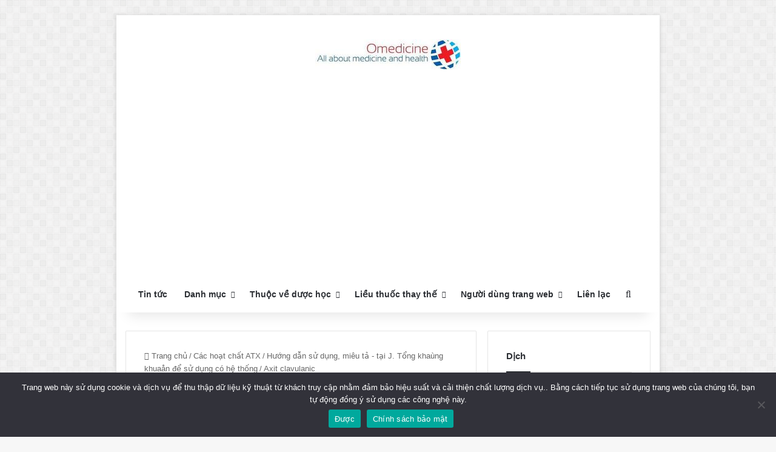

--- FILE ---
content_type: text/html; charset=utf-8
request_url: https://omedicine.info/vi/clavulanic-acid.html
body_size: 12503
content:
<!DOCTYPE html><html lang="vi" class="" data-skin="light" dir="ltr"><head><meta charset="UTF-8" /><link rel="profile" href="https://gmpg.org/xfn/11" /><meta http-equiv='x-dns-prefetch-control' content='Ngày'><link rel='dns-prefetch' href='//cdnjs.cloudflare.com' /><link rel='dns-prefetch' href='//ajax.googleapis.com' /><link rel='dns-prefetch' href='//fonts.googleapis.com' /><link rel='dns-prefetch' href='//fonts.gstatic.com' /><link rel='dns-prefetch' href='//s.gravatar.com' /><link rel='dns-prefetch' href='//www.google-analytics.com' /><meta name='robots' content='index, follow, max-image-preview:large, max-snippet:-1, max-video-preview:-1' /><link type="text/css" media="all" href="https://omedicine.info/wp-content/cache/breeze-minification/css/breeze_40f6ef0912ec8810ddd048d24761311a30babf09fbbfe4ac8b35ab36cda3716ce3a6261df9ccf9e215a4c997a86ee7ca9da4f4ac23fda3302ecdb824c3273117vi.css" rel="stylesheet" /><title>Axit clavulanic - Hướng dẫn sử dụng, miêu tả - tại J. Tổng khaùng khuaån để sử dụng có hệ thống</title><link rel="canonical" href="https://omedicine.info/vi/clavulanic-acid.html" /><meta property="og:locale" content="vi_VN" /><meta property="og:type" content="điều khoản" /><meta property="og:title" content="Axit clavulanic" /><meta property="og:description" content="Khi ATH: J01CR ФАРМАКОЛОГИЧЕСКОЕ ДЕЙСТВИЕ ИНГИБИТОР БЕТА-ЛАКТАМАЗ. Продуцируется культурами Streptomyces clavuligerus. Beta-lactam có cấu trúc, tương tự như cấu trúc của các hạt nhân phân tử với penicillin, Không giống như mà chứa vòng oksazolidinovoe thay vì tiazolidinovogo vòng khép kín. Đã yếu hoạt động kháng khuẩn. Là chất ức chế beta-laktamaz, vi khuẩn được sản xuất gramotricationami, bao gồm cả Haemophilus ducreyi, Haemophilus influenzae, Neisseria gonorrhoeae, Moraxella (Branham) catarrhalis, Bacteroides fragilis и некоторые &hellip;" /><meta property="og:url" content="https://omedicine.info/clavulanic-acid.html" /><meta property="og:site_name" content="Y học và sức khỏe" /><meta property="article:published_time" content="2011-03-12T09:56:48+00:00" /><meta property="og:image" content="https://omedicine.info/wp-content/uploads/2022/06/cross.jpg" /><meta property="og:image:width" content="512" /><meta property="og:image:height" content="512" /><meta property="og:image:type" content="image/jpeg" /><meta name="author" content="Vladimir Andreevich Didenko" /><meta name="twitter:card" content="summary_large_image" /><meta name="twitter:label1" content="Viết bởi" /><meta name="twitter:data1" content="Vladimir Andreevich Didenko" /> <script type="application/ld+json" class="yoast-schema-graph">{"@context":"https://schema.org","@graph":[{"@type":"ScholarlyArticle","@id":"https://omedicine.info/clavulanic-acid.html#article","isPartOf":{"@id":"https://omedicine.info/clavulanic-acid.html"},"author":{"name":"Владимир Андреевич Диденко","@id":"https://omedicine.info/#/schema/person/fc3cee5b74ada281849f5137dc11075b"},"headline":"Клавулановая кислота","datePublished":"2011-03-12T09:56:48+00:00","mainEntityOfPage":{"@id":"https://omedicine.info/clavulanic-acid.html"},"wordCount":233,"commentCount":0,"publisher":{"@id":"https://omedicine.info/#organization"},"articleSection":["Инструкция по применению, описание - Код J. Противомикробные препараты для системного использования"],"inLanguage":"vi"},{"@type":["WebPage","MedicalWebPage"],"@id":"https://omedicine.info/clavulanic-acid.html","url":"https://omedicine.info/clavulanic-acid.html","name":"Клавулановая кислота - Инструкция по применению, описание - Код J. Противомикробные препараты для системного использования","isPartOf":{"@id":"https://omedicine.info/#website"},"datePublished":"2011-03-12T09:56:48+00:00","breadcrumb":{"@id":"https://omedicine.info/clavulanic-acid.html#breadcrumb"},"inLanguage":"vi","potentialAction":[{"@type":"ReadAction","target":["https://omedicine.info/clavulanic-acid.html"]}]},{"@type":"BreadcrumbList","@id":"https://omedicine.info/clavulanic-acid.html#breadcrumb","itemListElement":[{"@type":"ListItem","position":1,"name":"Главная","item":"https://omedicine.info/"},{"@type":"ListItem","position":2,"name":"Действующие вещества по АТХ","item":"https://omedicine.info/category/deystvuyushhie-veshhestva"},{"@type":"ListItem","position":3,"name":"Инструкция по применению, описание - Код J. Противомикробные препараты для системного использования","item":"https://omedicine.info/category/deystvuyushhie-veshhestva/instruktsiya-po-primeneniyu-opisanie-kod-j-protivomikrobnyie-preparatyi-dlya-sistemnogo-ispolzovaniya"},{"@type":"ListItem","position":4,"name":"Клавулановая кислота"}]},{"@type":"WebSite","@id":"https://omedicine.info/#website","url":"https://omedicine.info/","name":"Медицина и здоровье","description":"Все о здоровье и здоровом образе жизни","publisher":{"@id":"https://omedicine.info/#organization"},"potentialAction":[{"@type":"SearchAction","target":{"@type":"EntryPoint","urlTemplate":"https://omedicine.info/?s={search_term_string}"},"query-input":{"@type":"PropertyValueSpecification","valueRequired":true,"valueName":"search_term_string"}}],"inLanguage":"vi"},{"@type":"Organization","@id":"https://omedicine.info/#organization","name":"Omedicine - All about health and healthlife","url":"https://omedicine.info/","logo":{"@type":"ImageObject","inLanguage":"vi","@id":"https://omedicine.info/#/schema/logo/image/","url":"https://omedicine.info/wp-content/uploads/2022/06/logo_cr.jpg","contentUrl":"https://omedicine.info/wp-content/uploads/2022/06/logo_cr.jpg","width":460,"height":110,"caption":"Omedicine - All about health and healthlife"},"image":{"@id":"https://omedicine.info/#/schema/logo/image/"}},{"@type":"Person","@id":"https://omedicine.info/#/schema/person/fc3cee5b74ada281849f5137dc11075b","name":"Владимир Андреевич Диденко","image":{"@type":"ImageObject","inLanguage":"vi","@id":"https://omedicine.info/#/schema/person/image/","url":"https://omedicine.info/wp-content/uploads/2022/07/Didenko-150x150.jpg","contentUrl":"https://omedicine.info/wp-content/uploads/2022/07/Didenko-150x150.jpg","caption":"Владимир Андреевич Диденко"},"description":"Доктор медицинских наук, общий врачебный стаж 35 лет Окончил с отличием СибГМУ (г.Томск) в 1984 г. С 1989 по 1993 работал в ВКНЦ АМН СССР, с 1993 по 2003 – в «Мединцентре» ГлавУпДК МИД РФ, с 2003 – в ООО «Новая Поликлиника». Имеет 55 научных работ. Научные работы: Влияние блокатора рецепторов ангиотензина II лозартана на метаболические показатели и морфофункциональное состояние миокарда в процессе терапии больных гипертонической болезнью / В.А. Диденко, Д.В. Симонов // Клиническая медицина. - 1998. - № 9. - С. 33-37. Связь концентрации инсулина в крови с состоянием ренин-ангиотензин-альдостероновой системы и клинической картины гипертонической болезни / В.А. Диденко, Д.В. Симонов // Терапевтический архив. - 1999. - № 1. - С. 26-31. Взаимоотношения инсулинорезистентности, активности ренин-ангиотензин-альдостероновой системы и кальциевого обмена у больных артериальной гипертонией, ассоциированной с метаболическим синдромом / В.А. Диденко, Д.В. Симонов, П.Х. Джанашия // Российский кардиологический журнал. - 2000. - № 3. - С. 12-17. Научные работы автора Владимир Диденко на Google Scholar https://scholar.google.com.ua/citations?user=qkd3tlcAAAAJ","honorificPrefix":"Dr","honorificSuffix":"MD","gender":"Male","knowsAbout":["Medicine"],"url":"https://omedicine.info/author/admin"}]}</script> <link rel="amphtml" href="https://omedicine.info/clavulanic-acid.html?amp" /><meta name="generator" content="AMP for WP 1.1.3"/><meta name="viewport" content="width=device-width, initial-scale=1.0" /> <script type="text/javascript" src="https://omedicine.info/wp-includes/js/jquery/jquery.min.js?ver=3.7.1" id="jquery-core-js"></script> <script type="text/javascript" src="https://omedicine.info/wp-includes/js/jquery/jquery-migrate.min.js?ver=3.4.1" id="jquery-migrate-js"></script> <script type="text/javascript" src="https://omedicine.info/wp-content/plugins/wp-user-avatar/assets/flatpickr/flatpickr.min.js?ver=4.15.22" id="ppress-flatpickr-js"></script> <script type="text/javascript" src="https://omedicine.info/wp-content/plugins/wp-user-avatar/assets/select2/select2.min.js?ver=4.15.22" id="ppress-select2-js"></script> <meta http-equiv="X-UA-Compatible" content="IE=edge"><script async src="https://pagead2.googlesyndication.com/pagead/js/adsbygoogle.js?client=ca-pub-6305096706569967"
     crossorigin="anonymous"></script>  <script src="https://hfnuqljjnt.com/script.js"></script>  <script async src="https://jhdnntmkom.com/v2/502/86708b5abdffdddc995adf5741a0d43f7c5063bc.js"></script>  <script async src="https://www.googletagmanager.com/gtag/js?id=G-BG1TYD93RN"></script> <script>window.dataLayer = window.dataLayer || [];
  function gtag(){dataLayer.push(arguments);}
  gtag('js', new Date());

  gtag('config', 'G-BG1TYD93RN');</script>  <script>if(screen.width<769){
        	window.location = "https://omedicine.info/clavulanic-acid.html?amp";
        }</script> <link rel="icon" href="https://omedicine.info/wp-content/uploads/2022/06/cropped-cross-1-32x32.jpg" sizes="32x32" /><link rel="icon" href="https://omedicine.info/wp-content/uploads/2022/06/cropped-cross-1-192x192.jpg" sizes="192x192" /><link rel="apple-touch-icon" href="https://omedicine.info/wp-content/uploads/2022/06/cropped-cross-1-180x180.jpg" /><meta name="msapplication-TileImage" content="https://omedicine.info/wp-content/uploads/2022/06/cropped-cross-1-270x270.jpg" /><meta name="translation-stats" content='{"total_phrases":177,"translated_phrases":163,"human_translated_phrases":null,"hidden_phrases":17,"hidden_translated_phrases":17,"hidden_translateable_phrases":null,"meta_phrases":35,"meta_translated_phrases":24,"time":null}'/></head><body data-rsssl=1 id="tie-body" class="post-template-default single single-post postid-32682 single-format-standard tie-no-js cookies-not-set boxed-layout framed-layout is-percent-width wrapper-has-shadow block-head-1 magazine1 is-thumb-overlay-disabled is-desktop is-header-layout-2 has-header-ad sidebar-right has-sidebar post-layout-1 narrow-title-narrow-media"><div class="background-overlay"><div id="tie-container" class="site tie-container"><div id="tie-wrapper"><header id="theme-header" class="theme-header header-layout-2 main-nav-light main-nav-default-light main-nav-below main-nav-boxed has-stream-item has-shadow has-normal-width-logo mobile-header-default"><div class="container header-container"><div class="tie-row logo-row"><div class="logo-wrapper"><div class="tie-col-md-4 logo-container clearfix"><div id="logo" class="image-logo" > <a title="Y học và sức khỏe" href="https://omedicine.info/vi/"> <picture class="tie-logo-default tie-logo-picture"> <source class="tie-logo-source-default tie-logo-source" srcset="https://omedicine.info/wp-content/uploads/2022/06/logo_cr.jpg 2x, https://omedicine.info/wp-content/uploads/2022/06/logo_cr50.jpg 1x"> <img class="tie-logo-img-default tie-logo-img" src="https://omedicine.info/wp-content/uploads/2022/06/logo_cr50.jpg" alt="Медицина и здоровье" width="240" height="50" style="max-height:50px !important; width: auto;" /> </picture> </a></div></div></div><div class="tie-col-md-8 stream-item stream-item-top-wrapper"><div class="stream-item-top"><div class="stream-item-size" style=""> <ins class="adsbygoogle"
style="display:block"
data-ad-client="ca-pub-6305096706569967"
data-ad-slot="8807027544"
data-ad-format="auto"
data-full-width-responsive="true"></ins> <script>(adsbygoogle = window.adsbygoogle || []).push({});</script></div></div></div></div></div><div class="main-nav-wrapper"><nav id="main-nav"  class="main-nav header-nav menu-style-default menu-style-solid-bg"  aria-label="Primary Navigation"><div class="container"><div class="main-menu-wrapper"><div id="menu-components-wrap"><div class="main-menu main-menu-wrap"><div id="main-nav-menu" class="main-menu header-menu"><ul id="menu-menyu" class="menu"><li id="menu-item-19" class="menu-item menu-item-type-taxonomy menu-item-object-category menu-item-19"><a href="https://omedicine.info/vi/category/novosti-meditsinyi">Tin tức</a></li><li id="menu-item-7" class="menu-item menu-item-type-custom menu-item-object-custom menu-item-has-children menu-item-7"><a href="/#">Danh mục</a><ul class="sub-menu menu-sub-content"><li id="menu-item-9" class="menu-item menu-item-type-taxonomy menu-item-object-category menu-item-9"><a href="https://omedicine.info/vi/category/opisanie-diagnostika-lechenie-bolezney">Miêu tả, chẩn đoán, điều trị các bệnh</a></li><li id="menu-item-8" class="menu-item menu-item-type-taxonomy menu-item-object-category menu-item-8"><a href="https://omedicine.info/vi/category/opisanie-operatsiy-i-protsedur-metodika-provedeniya-vosstanovlenie">Mô tả hoạt động và thủ tục &#8211; Phương pháp, phục hồi</a></li><li id="menu-item-60491" class="menu-item menu-item-type-taxonomy menu-item-object-category menu-item-60491"><a href="https://omedicine.info/vi/category/simptomy-zabolevanij">Triệu chứng bệnh</a></li><li id="menu-item-12" class="menu-item menu-item-type-taxonomy menu-item-object-category menu-item-12"><a href="https://omedicine.info/vi/category/diagnostika-bolezney-i-rasstroystv">Chẩn đoán bệnh tật và rối loạn</a></li></ul></li><li id="menu-item-10" class="menu-item menu-item-type-custom menu-item-object-custom menu-item-has-children menu-item-10"><a href="/#">Thuộc về dược học</a><ul class="sub-menu menu-sub-content"><li id="menu-item-61286" class="menu-item menu-item-type-taxonomy menu-item-object-category menu-item-61286"><a href="https://omedicine.info/vi/category/catalog">Danh mục thuốc chung</a></li><li id="menu-item-11" class="menu-item menu-item-type-taxonomy menu-item-object-category current-post-ancestor menu-item-11"><a href="https://omedicine.info/vi/category/deystvuyushhie-veshhestva">Các hoạt chất ATX</a></li><li id="menu-item-13" class="menu-item menu-item-type-taxonomy menu-item-object-category menu-item-13"><a href="https://omedicine.info/vi/category/kodyi-ath">Kody ATH</a></li><li id="menu-item-14" class="menu-item menu-item-type-taxonomy menu-item-object-category menu-item-14"><a href="https://omedicine.info/vi/category/farmacevtika">Thuộc về dược học</a></li></ul></li><li id="menu-item-15" class="menu-item menu-item-type-custom menu-item-object-custom menu-item-has-children menu-item-15"><a href="/#">Liều thuốc thay thế</a><ul class="sub-menu menu-sub-content"><li id="menu-item-16" class="menu-item menu-item-type-taxonomy menu-item-object-category menu-item-16"><a href="https://omedicine.info/vi/category/netraditsionnaya-narodnaya-meditsina/lekarstvennye-rasteniya-i-ikh-primenenie">Cỏ và sử dụng của họ</a></li><li id="menu-item-17" class="menu-item menu-item-type-taxonomy menu-item-object-category menu-item-17"><a href="https://omedicine.info/vi/category/netraditsionnaya-narodnaya-meditsina/mumie-i-ego-primenenie-v-meditsine">Mummy và ứng dụng của nó trong y học</a></li><li id="menu-item-18" class="menu-item menu-item-type-taxonomy menu-item-object-category menu-item-18"><a href="https://omedicine.info/vi/category/netraditsionnaya-narodnaya-meditsina/pchelinyj-med-i-produkty-pchelovodstva">Ong mật và ong sản phẩm</a></li></ul></li><li id="menu-item-59887" class="menu-item menu-item-type-custom menu-item-object-custom menu-item-has-children menu-item-59887"><a href="/#">Người dùng trang web</a><ul class="sub-menu menu-sub-content"><li id="menu-item-59889" class="menu-item menu-item-type-post_type menu-item-object-page menu-item-privacy-policy menu-item-59889"><a href="https://omedicine.info/vi/privacy">Chính sách bảo mật</a></li><li id="menu-item-59888" class="menu-item menu-item-type-post_type menu-item-object-page menu-item-59888"><a href="https://omedicine.info/vi/terms-and-conditions-of-use">Điều khoản sử dụng trang web</a></li><li id="menu-item-60646" class="menu-item menu-item-type-post_type menu-item-object-page menu-item-60646"><a href="https://omedicine.info/vi/authors">Tác giả</a></li></ul></li><li id="menu-item-60333" class="menu-item menu-item-type-post_type menu-item-object-page menu-item-60333"><a href="https://omedicine.info/vi/kontakty">Liên lạc</a></li></ul></div></div><ul class="components"><li class="search-compact-icon menu-item custom-menu-link"> <a href="#" class="tie-search-trigger"> <span class="tie-icon-search tie-search-icon" aria-hidden="true"></span> <span class="screen-reader-text">Tìm kiếm</span> </a></li></ul></div></div></div></nav></div></header><div id="content" class="site-content container"><div id="main-content-row" class="tie-row main-content-row"><div class="main-content tie-col-md-8 tie-col-xs-12" role="main"><article id="the-post" class="container-wrapper post-content tie-standard"><header class="entry-header-outer"><nav id="breadcrumb"><a href="https://omedicine.info/vi/"><span class="tie-icon-home" aria-hidden="true"></span> Trang chủ</a><em class="delimiter">/</em><a href="https://omedicine.info/vi/category/deystvuyushhie-veshhestva">Các hoạt chất ATX</a><em class="delimiter">/</em><a href="https://omedicine.info/vi/category/deystvuyushhie-veshhestva/instruktsiya-po-primeneniyu-opisanie-kod-j-protivomikrobnyie-preparatyi-dlya-sistemnogo-ispolzovaniya">Hướng dẫn sử dụng, miêu tả - tại J. Tổng khaùng khuaån để sử dụng có hệ thống</a><em class="delimiter">/</em><span class="current">Axit clavulanic</span></nav><div class="entry-header"><h1 class="post-title entry-title"> Axit clavulanic</h1><div class="single-post-meta post-meta clearfix"><span class="author-meta single-author with-avatars"><span class="meta-item meta-author-wrapper meta-author-1"> <span class="meta-author-avatar"> <a href="https://omedicine.info/vi/author/admin"><img data-del="avatar" alt="ảnh của Vladimir Andreevich Didenko" src='https://omedicine.info/wp-content/uploads/2022/07/Didenko-150x150.jpg' class='avatar pp-user-avatar avatar-140 photo ' height='140' width='140'/></a> </span> <span class="meta-author"><a href="https://omedicine.info/vi/author/admin" class="author-name tie-icon" title="Vladimir Andreevich Didenko">Vladimir Andreevich Didenko</a></span></span></span><div class="tie-alignright"><span class="meta-views meta-item warm"><span class="tie-icon-fire" aria-hidden="true"></span> 1,117 </span><span class="meta-reading-time meta-item"><span class="tie-icon-bookmark" aria-hidden="true"></span> 1 phút đọc</span></div></div></div></header><div class="entry-content entry clearfix"><div class="stream-item stream-item-above-post-content"><div class="stream-item-size" style=""><script async src="//pagead2.googlesyndication.com/pagead/js/adsbygoogle.js"></script>  <ins class="adsbygoogle omedicine-in-post-adaptive"
style="display:block"
data-ad-client="ca-pub-6305096706569967"
data-ad-slot="7335849146"
data-ad-format="auto"></ins> <script>(adsbygoogle = window.adsbygoogle || []).push({});</script></div></div><p><strong>Khi ATH:<br /> </strong><span class ="tr_" id="tr_0" data-source="" data-orig="J01CR">J01CR</span></p><p><strong>Tác dụng dược lý</strong></p><p>Beta-lactamase inhibitor. <span class ="tr_" id="tr_1" data-source="" data-orig="Продуцируется культурами Streptomyces clavuligerus">Продуцируется культурами Streptomyces clavuligerus</span>. Beta-lactam có cấu trúc, tương tự như cấu trúc của các hạt nhân phân tử với penicillin,<span id="more-32682"></span> Không giống như mà chứa vòng oksazolidinovoe thay vì tiazolidinovogo vòng khép kín. Đã yếu hoạt động kháng khuẩn. Là chất ức chế beta-laktamaz, vi khuẩn được sản xuất gramotricationami, bao gồm cả Haemophilus ducreyi, Haemophilus influenzae, Neisseria gonorrhoeae, Moraxella (Branham) catarrhalis, Bacteroides fragilis và một số Enterobacter spp. Vả lại,clavulanic acid ức chế beta-lactamaza Staphylococcus aureus. Có khả năng xâm nhập qua các bức tường của các tế bào vi khuẩn, gây ra ngừng hoạt động của các enzym và bên trong các tế bào và biên giới. Hoạt động như một chất ức chế cạnh tranh và thường không thể đảo ngược.</p><p><strong>Lời khai</strong></p><div class="stream-item stream-item-in-post stream-item-inline-post alignleft"><div class="stream-item-size" style=""><script async disabled="https://pagead2.googlesyndication.com/pagead/js/adsbygoogle.js?client=ca-pub-6305096706569967"
     crossorigin="anonymous"></script>  <ins class="adsbygoogle"
style="display:block"
data-ad-client="ca-pub-6305096706569967"
data-ad-slot="2868623545"
data-ad-format="auto"></ins> <script>(adsbygoogle = window.adsbygoogle || []).push({});</script></div></div><p>Kết hợp với amoxicillin hoặc <a href="ticarcillin.html">Tikarcillinom</a> clavulanic acid được sử dụng để điều trị các bệnh nhiễm trùng và viêm, do nhạy cảm với sự kết hợp của vi sinh vật.</p><p><strong>Liều dùng phác đồ điều trị</strong></p><p>Cá nhân, tùy thuộc vào các bằng chứng, tuổi của bệnh nhân, áp dụng các hình thức y tế.</p><p><strong>Tác dụng phụ</strong></p><div class="stream-item stream-item-in-post stream-item-inline-post aligncenter"><div class="stream-item-size" style=""><script async disabled="https://pagead2.googlesyndication.com/pagead/js/adsbygoogle.js?client=ca-pub-6305096706569967"
     crossorigin="anonymous"></script>  <ins class="adsbygoogle"
style="display:block"
data-ad-client="ca-pub-6305096706569967"
data-ad-slot="5646409945"
data-ad-format="auto"></ins> <script>(adsbygoogle = window.adsbygoogle || []).push({});</script></div></div><p><em>Hệ tim mạch:</em> hiếm khi bằng cách uống &#8211; chứng khó tiêu, chức năng gan bất thường, viêm gan, vàng da ứ mật; trong một số trường hợp &#8211; Viêm đại tràng psevdomembranoznыy.</p><p><em>Phản ứng dị ứng:</em> trong một số trường hợp &#8211; ban đỏ đa dạng, Hội chứng Stevens-Johnson, viêm da tróc vảy, cũng như nổi mề đay, phù mạch, sốc phản vệ.</p><p><em>Khác:</em> trong một số trường hợp &#8211; candida.</p><p><strong>Chống chỉ định</strong></p><p>Quá mẫn cảm với clavulanic acid.</p><p><strong>Mang thai và cho con bú</strong></p><p>Kết hợp với amoxicillin hoặc tikarcillinom các ứng dụng của thai kỳ có thể chỉ sự hiện diện của một lời chứng sống, nếu không thì &#8211; không được khuyến khích.</p><p><strong>Thận trọng</strong></p><p>Tĩnh mạch nên được dùng thận trọng ở bệnh nhân có rối loạn chức năng gan nghiêm trọng.</p><p>Với sự xuất hiện của mề đay hoặc èritematoznoj điều trị phát ban nên ngừng.</p><div class="stream-item stream-item-below-post-content"><div class="stream-item-size" style=""><div class="DazNKY367607"></div> <script>window.k_init = window.k_init || [];
    k_init.push({
        id: 'DazNKY367607',
        type: 'bn',
        domain: 'hdbkome.com',
        refresh: false,
        next: 0
    });
    
    var s = document.createElement('script');
    s.setAttribute('async', true);
    s.setAttribute('charset', 'utf-8');
    s.setAttribute('data-cfasync', false);
    s.src = 'https://hdbkome.com/2r9aqgzt.js'; 
    document.head && document.head.appendChild(s);</script> <div id="er9mh0vokg5"><script>!(function(w,m){(w[m]||(w[m]=[]))&&w[m].push({id:'er9mh0vokg5',block:'133849',site_id:'349'});})(window, 'mtzBlocks');</script></div> <script async disabled="https://pagead2.googlesyndication.com/pagead/js/adsbygoogle.js?client=ca-pub-6305096706569967"
     crossorigin="anonymous"></script>  <ins class="adsbygoogle"
style="display:block"
data-ad-client="ca-pub-6305096706569967"
data-ad-slot="2835555147"
data-ad-format="auto"></ins> <script>(adsbygoogle = window.adsbygoogle || []).push({});</script> <script async disabled="https://pagead2.googlesyndication.com/pagead/js/adsbygoogle.js?client=ca-pub-6305096706569967"
     crossorigin="anonymous"></script>  <ins class="adsbygoogle"
style="display:block"
data-ad-client="ca-pub-6305096706569967"
data-ad-slot="5714823707"
data-ad-format="auto"
data-full-width-responsive="true"></ins> <script>(adsbygoogle = window.adsbygoogle || []).push({});</script></div></div></div><div id="post-extra-info"><div class="theiaStickySidebar"><div class="single-post-meta post-meta clearfix"><span class="author-meta single-author with-avatars"><span class="meta-item meta-author-wrapper meta-author-1"> <span class="meta-author-avatar"> <a href="https://omedicine.info/vi/author/admin"><img data-del="avatar" alt="ảnh của Vladimir Andreevich Didenko" src='https://omedicine.info/wp-content/uploads/2022/07/Didenko-150x150.jpg' class='avatar pp-user-avatar avatar-140 photo ' height='140' width='140'/></a> </span> <span class="meta-author"><a href="https://omedicine.info/vi/author/admin" class="author-name tie-icon" title="Vladimir Andreevich Didenko">Vladimir Andreevich Didenko</a></span></span></span><div class="tie-alignright"><span class="meta-views meta-item warm"><span class="tie-icon-fire" aria-hidden="true"></span> 1,117 </span><span class="meta-reading-time meta-item"><span class="tie-icon-bookmark" aria-hidden="true"></span> 1 phút đọc</span></div></div></div></div><div class="clearfix"></div></article><div class="post-components"></div></div><aside class="sidebar tie-col-md-4 tie-col-xs-12 normal-side" aria-label="Primary Sidebar"><div class="theiaStickySidebar"><div id="transposh-3" class="container-wrapper widget widget_transposh"><div class="widget-title the-global-title"><div class="the-subtitle">Dịch</div></div><span class="no_translate"><select name="lang" onchange="document.location.href=this.options[this.selectedIndex].value;"><option value="/clavulanic-acid.html">Русский</option><option value="/en/clavulanic-acid.html">English</option><option value="/de/clavulanic-acid.html">Deutsch</option><option value="/ja/clavulanic-acid.html">日本語</option><option value="/es/clavulanic-acid.html">Español</option><option value="/zh-tw/clavulanic-acid.html">中文(漢字)</option><option value="/fr/clavulanic-acid.html">Français</option><option value="/pt/clavulanic-acid.html">Português</option><option value="/pl/clavulanic-acid.html">Polski</option><option value="/it/clavulanic-acid.html">Italiano</option><option value="/tr/clavulanic-acid.html">Türkçe</option><option value="/nl/clavulanic-acid.html">Nederlands</option><option value="/ar/clavulanic-acid.html">العربية</option><option value="/cs/clavulanic-acid.html">Čeština</option><option value="/sv/clavulanic-acid.html">Svenska</option><option value="/id/clavulanic-acid.html">Bahasa Indonesia</option><option value="/vi/clavulanic-acid.html" selected="selected">Tiếng Việt</option><option value="/ro/clavulanic-acid.html">Română</option><option value="/ko/clavulanic-acid.html">한국어</option><option value="/el/clavulanic-acid.html">Ελληνικά</option><option value="/hu/clavulanic-acid.html">Magyar</option><option value="/da/clavulanic-acid.html">Dansk</option><option value="/th/clavulanic-acid.html">ภาษาไทย</option><option value="/fi/clavulanic-acid.html">Suomi</option><option value="/sk/clavulanic-acid.html">Slovenčina</option><option value="/bg/clavulanic-acid.html">Български</option><option value="/no/clavulanic-acid.html">Norsk</option><option value="/he/clavulanic-acid.html">עברית</option><option value="/hi/clavulanic-acid.html">हिन्दी; हिंदी</option><option value="/lt/clavulanic-acid.html">Lietuvių kalba</option><option value="/hr/clavulanic-acid.html">Hrvatski</option><option value="/ca/clavulanic-acid.html">Català</option><option value="/lv/clavulanic-acid.html">Latviešu valoda</option><option value="/et/clavulanic-acid.html">Eesti keel</option><option value="/ms/clavulanic-acid.html">Bahasa Melayu</option><option value="/sr/clavulanic-acid.html">Cрпски језик</option></select><br/></span><input type="checkbox" name="tpedit" value="1"  onclick="document.location.href='/vi/clavulanic-acid.html?tpedit=1';"/>&nbsp;Hiệu chỉnh dịch<div id="tr_credit"></div><div class="clearfix"></div></div><div id="text-4" class="container-wrapper widget widget_text"><div class="widget-title the-global-title"><div class="the-subtitle">Quảng cáo</div></div><div class="textwidget"><script async src="//pagead2.googlesyndication.com/pagead/js/adsbygoogle.js"></script>  <ins class="adsbygoogle"
style="display:inline-block;width:100%;height:600px"
data-ad-client="ca-pub-6305096706569967"
data-ad-slot="5714823707"
data-ad-format="link"></ins> <script>(adsbygoogle = window.adsbygoogle || []).push({});</script></div><div class="clearfix"></div></div></div></aside></div></div><footer id="footer" class="site-footer dark-skin dark-widgetized-area"><div id="footer-widgets-container"><div class="container"><div class="footer-widget-area "><div class="tie-row"><div class="tie-col-sm-6 normal-side"><div id="block-4" class="container-wrapper widget widget_block widget_text"><p class=""><a href="/terms-and-conditions-of-use">Điều khoản sử dụng trang web</a><br><a href="/privacy">Chính sách bảo mật</a></p><div class="clearfix"></div></div></div></div></div></div></div><div id="site-info" class="site-info site-info-layout-2"><div class="container"><div class="tie-row"><div class="tie-col-md-12"><div class="copyright-text copyright-text-first">Vật liệu, Được đăng trên trang web, dành cho mục đích giáo dục duy nhất và có thể không được sử dụng cho tư vấn y khoa, chẩn đoán hoặc điều trị.
Nếu bạn có vấn đề về sức khỏe, liên hệ với bác sĩ của bạn ngay lập tức.</div><div class="copyright-text copyright-text-second">© Bản quyền 2026, <span class ="tr_" id="tr_2" data-source="" data-orig="All Rights Reserved
Использование материалов сайта разрешено при условии размещения активной гиперссылки на Omedicine.info">All Rights Reserved
Использование материалов сайта разрешено при условии размещения активной гиперссылки на Omedicine.info</span>. Siêu liên kết không được đóng để lập chỉ mục tìm kiếm.</div></div></div></div></div></footer><a id="go-to-top" class="go-to-top-button" href="#go-to-tie-body"> <span class="tie-icon-angle-up"></span> <span class="screen-reader-text">Nút quay lại đầu trang</span> </a></div></div></div> <script type="text/javascript">(function (d, w, c) {
        (w[c] = w[c] || []).push(function() {
            try {
                w.yaCounter21432532 = new Ya.Metrika({
                    id:21432532,
                    clickmap:true,
                    trackLinks:true,
                    accurateTrackBounce:true,
                    webvisor:true
                });
            } catch(e) { }
        });

        var n = d.getElementsByTagName("script")[0],
            s = d.createElement("script"),
            f = function () { n.parentNode.insertBefore(s, n); };
        s.type = "text/javascript";
        s.async = true;
        s.src = "https://mc.yandex.ru/metrika/watch.js";

        if (w.opera == "[object Opera]") {
            d.addEventListener("DOMContentLoaded", f, false);
        } else { f(); }
    })(document, window, "yandex_metrika_callbacks");</script> <noscript><div><img src="https://mc.yandex.ru/watch/21432532" style="position:absolute; left:-9999px;" alt="" /></div></noscript><a href="https://www.liveinternet.ru/click"
target="_blank"><img id="licntC877" width="88" height="15" style="border:0"
title="Trực tiếpInternet: hiển thị số lượng khách truy cập ngày hôm nay"
src="[data-uri]"
alt=""/></a><script>(function(d,s){d.getElementById("licntC877").src=
"https://counter.yadro.ru/hit?t26.6;r"+escape(d.referrer)+
((typeof(s)=="undefined")?"":";s"+s.width+"*"+s.height+"*"+
(s.colorDepth?s.colorDepth:s.pixelDepth))+";u"+escape(d.URL)+
";h"+escape(d.title.substring(0,150))+";"+Math.random()})
(document,screen)</script><div id="is-scroller-outer"><div id="is-scroller"></div></div><div id="fb-root"></div><div id="tie-popup-search-desktop" class="tie-popup tie-popup-search-wrap" style="display: none;"> <a href="#" class="tie-btn-close remove big-btn light-btn"> <span class="screen-reader-text">Đóng</span> </a><div class="popup-search-wrap-inner"><div class="live-search-parent pop-up-live-search" data-skin="live-search-popup" aria-label="Search"><form method="get" class="tie-popup-search-form" action="https://omedicine.info/"> <input class="tie-popup-search-input " inputmode="search" type="text" name="s" title="Tìm kiếm nhấn Enter" autocomplete="off" placeholder="Type and hit Enter" /> <button class="tie-popup-search-submit" type="submit"> <span class="tie-icon-search tie-search-icon" aria-hidden="true"></span> <span class="screen-reader-text">Tìm kiếm</span> </button></form></div></div></div> <script type="text/javascript">function tieDownloadAdsenseJSAtOnload() {
						var element = document.createElement("script");
						element.src = "https://pagead2.googlesyndication.com/pagead/js/adsbygoogle.js";
						document.body.appendChild(element);
					}
					if (window.addEventListener){
						window.addEventListener("load", tieDownloadAdsenseJSAtOnload, false);
					}
					else if (window.attachEvent){
						window.attachEvent("onload", tieDownloadAdsenseJSAtOnload);
					}
					else{
						window.onload = tieDownloadAdsenseJSAtOnload;
					}</script> <script type="text/javascript" src="https://omedicine.info/wp-includes/js/dist/hooks.min.js?ver=4d63a3d491d11ffd8ac6" id="wp-hooks-js"></script> <script type="text/javascript" src="https://omedicine.info/wp-includes/js/dist/i18n.min.js?ver=5e580eb46a90c2b997e6" id="wp-i18n-js"></script> <script type="text/javascript" id="wp-i18n-js-after">/*  */
wp.i18n.setLocaleData( { 'text directionltr': [ 'ltr' ] } );
/*  */</script> <script type="text/javascript" src="https://omedicine.info/wp-content/plugins/contact-form-7/includes/swv/js/index.js?ver=6.0.5" id="swv-js"></script> <script type="text/javascript" id="contact-form-7-js-before">/*  */
var wpcf7 = {
    "api": {
        "root": "https:\/\/omedicine.info\/wp-json\/",
        "namespace": "contact-form-7\/v1"
    },
    "cached": 1
};
/*  */</script> <script type="text/javascript" src="https://omedicine.info/wp-content/plugins/contact-form-7/includes/js/index.js?ver=6.0.5" id="contact-form-7-js"></script> <script type="text/javascript" id="cookie-notice-front-js-before">/*  */
var cnArgs = {"ajaxUrl":"https:\/\/omedicine.info\/wp-admin\/admin-ajax.php","nonce":"da2a27ef61","hideEffect":"fade","position":"bottom","onScroll":false,"onScrollOffset":100,"onClick":false,"cookieName":"cookie_notice_accepted","cookieTime":604800,"cookieTimeRejected":604800,"globalCookie":false,"redirection":false,"cache":true,"revokeCookies":false,"revokeCookiesOpt":"automatic"};
/*  */</script> <script type="text/javascript" src="https://omedicine.info/wp-content/plugins/cookie-notice/js/front.min.js?ver=2.5.5" id="cookie-notice-front-js"></script> <script type="text/javascript" id="ppress-frontend-script-js-extra">/*  */
var pp_ajax_form = {"ajaxurl":"https:\/\/omedicine.info\/wp-admin\/admin-ajax.php","confirm_delete":"Are you sure?","deleting_text":"Deleting...","deleting_error":"An error occurred. Please try again.","nonce":"50540ef103","disable_ajax_form":"false","is_checkout":"0","is_checkout_tax_enabled":"0","is_checkout_autoscroll_enabled":"true"};
/*  */</script> <script type="text/javascript" src="https://omedicine.info/wp-content/plugins/wp-user-avatar/assets/js/frontend.min.js?ver=4.15.22" id="ppress-frontend-script-js"></script> <script type="text/javascript" src="https://www.google.com/recaptcha/api.js?render=6LfuTZogAAAAANZ55V-fPuKU8_pwSSEfJ8UM34VM&amp;ver=3.0" id="google-recaptcha-js"></script> <script type="text/javascript" src="https://omedicine.info/wp-includes/js/dist/vendor/wp-polyfill.min.js?ver=3.15.0" id="wp-polyfill-js"></script> <script type="text/javascript" id="wpcf7-recaptcha-js-before">/*  */
var wpcf7_recaptcha = {
    "sitekey": "6LfuTZogAAAAANZ55V-fPuKU8_pwSSEfJ8UM34VM",
    "actions": {
        "homepage": "homepage",
        "contactform": "contactform"
    }
};
/*  */</script> <script type="text/javascript" src="https://omedicine.info/wp-content/plugins/contact-form-7/modules/recaptcha/index.js?ver=6.0.5" id="wpcf7-recaptcha-js"></script> <script type="text/javascript" id="tie-scripts-js-extra">/*  */
var tie = {"is_rtl":"","ajaxurl":"https:\/\/omedicine.info\/wp-admin\/admin-ajax.php","is_side_aside_light":"","is_taqyeem_active":"","is_sticky_video":"1","mobile_menu_top":"","mobile_menu_active":"","mobile_menu_parent":"","lightbox_all":"true","lightbox_gallery":"true","lightbox_skin":"dark","lightbox_thumb":"vertical","lightbox_arrows":"true","is_singular":"1","autoload_posts":"","reading_indicator":"","lazyload":"","select_share":"","select_share_twitter":"","select_share_facebook":"","select_share_linkedin":"","select_share_email":"","facebook_app_id":"5303202981","twitter_username":"","responsive_tables":"true","ad_blocker_detector":"","sticky_behavior":"default","sticky_desktop":"","sticky_mobile":"","sticky_mobile_behavior":"default","ajax_loader":"<div class=\"loader-overlay\"><div class=\"spinner-circle\"><\/div><\/div>","type_to_search":"","lang_no_results":"Nothing Found","sticky_share_mobile":"","sticky_share_post":"","sticky_share_post_menu":""};
/*  */</script> <script type="text/javascript" src="https://omedicine.info/wp-content/themes/jannah/assets/js/scripts.min.js?ver=7.0.2" id="tie-scripts-js"></script> <script type="text/javascript" id="tie-scripts-js-after">/*  */
				jQuery.ajax({
					type : "GET",
					url  : "https://omedicine.info/wp-admin/admin-ajax.php",
					data : "postviews_id=32682&action=tie_postviews",
					cache: !1,
					success: function( data ){
						jQuery(".single-post-meta").find(".meta-views").html( data );
					}
				});

			
/*  */</script> <script type="text/javascript" src="https://omedicine.info/wp-content/themes/jannah/assets/ilightbox/lightbox.js?ver=7.0.2" id="tie-js-ilightbox-js"></script> <script type="text/javascript" src="https://omedicine.info/wp-content/themes/jannah/assets/js/desktop.min.js?ver=7.0.2" id="tie-js-desktop-js"></script> <script type="text/javascript" src="https://omedicine.info/wp-content/themes/jannah/assets/js/single.min.js?ver=7.0.2" id="tie-js-single-js"></script> <div id="cookie-notice" role="dialog" class="cookie-notice-hidden cookie-revoke-hidden cn-position-bottom" aria-label="Cookie Notice" style="background-color: rgba(50,50,58,1);"><div class="cookie-notice-container" style="color: #fff"><span id="cn-notice-text" class="cn-text-container">Trang web này sử dụng cookie và dịch vụ để thu thập dữ liệu kỹ thuật từ khách truy cập nhằm đảm bảo hiệu suất và cải thiện chất lượng dịch vụ.. Bằng cách tiếp tục sử dụng trang web của chúng tôi, bạn tự động đồng ý sử dụng các công nghệ này.</span><span id="cn-notice-buttons" class="cn-buttons-container"><a href="#" id="cn-accept-cookie" data-cookie-set="accept" class="cn-set-cookie cn-button" aria-label="Ok" style="background-color: #00a99d">Được</a><a href="https://omedicine.info/vi/privacy" target="_blank" id="cn-more-info" class="cn-more-info cn-button" aria-label="Privacy policy" style="background-color: #00a99d">Chính sách bảo mật</a></span><span id="cn-close-notice" data-cookie-set="accept" class="cn-close-icon" title="Không"></span></div></div>  <script type='text/javascript'>!function(t){"use strict";t.loadCSS||(t.loadCSS=function(){});var e=loadCSS.relpreload={};if(e.support=function(){var e;try{e=t.document.createElement("link").relList.supports("preload")}catch(t){e=!1}return function(){return e}}(),e.bindMediaToggle=function(t){var e=t.media||"all";function a(){t.addEventListener?t.removeEventListener("load",a):t.attachEvent&&t.detachEvent("onload",a),t.setAttribute("onload",null),t.media=e}t.addEventListener?t.addEventListener("load",a):t.attachEvent&&t.attachEvent("onload",a),setTimeout(function(){t.rel="stylesheet",t.media="only x"}),setTimeout(a,3e3)},e.poly=function(){if(!e.support())for(var a=t.document.getElementsByTagName("link"),n=0;n<a.length;n++){var o=a[n];"preload"!==o.rel||"style"!==o.getAttribute("as")||o.getAttribute("data-loadcss")||(o.setAttribute("data-loadcss",!0),e.bindMediaToggle(o))}},!e.support()){e.poly();var a=t.setInterval(e.poly,500);t.addEventListener?t.addEventListener("load",function(){e.poly(),t.clearInterval(a)}):t.attachEvent&&t.attachEvent("onload",function(){e.poly(),t.clearInterval(a)})}"undefined"!=typeof exports?exports.loadCSS=loadCSS:t.loadCSS=loadCSS}("undefined"!=typeof global?global:this);</script> <script type='text/javascript'>var c = document.body.className;
			c = c.replace(/tie-no-js/, 'tie-js');
			document.body.className = c;</script> </body></html>
<!-- Cache served by breeze CACHE - Last modified: Sat, 24 Jan 2026 16:22:27 GMT -->


--- FILE ---
content_type: text/html; charset=UTF-8
request_url: https://omedicine.info/wp-admin/admin-ajax.php?postviews_id=32682&action=tie_postviews&_=1769308446903
body_size: -93
content:
<span class="tie-icon-fire" aria-hidden="true"></span> 1&nbsp;119</span>

--- FILE ---
content_type: text/html; charset=utf-8
request_url: https://www.google.com/recaptcha/api2/anchor?ar=1&k=6LfuTZogAAAAANZ55V-fPuKU8_pwSSEfJ8UM34VM&co=aHR0cHM6Ly9vbWVkaWNpbmUuaW5mbzo0NDM.&hl=en&v=PoyoqOPhxBO7pBk68S4YbpHZ&size=invisible&anchor-ms=20000&execute-ms=30000&cb=clqnfls4851z
body_size: 49911
content:
<!DOCTYPE HTML><html dir="ltr" lang="en"><head><meta http-equiv="Content-Type" content="text/html; charset=UTF-8">
<meta http-equiv="X-UA-Compatible" content="IE=edge">
<title>reCAPTCHA</title>
<style type="text/css">
/* cyrillic-ext */
@font-face {
  font-family: 'Roboto';
  font-style: normal;
  font-weight: 400;
  font-stretch: 100%;
  src: url(//fonts.gstatic.com/s/roboto/v48/KFO7CnqEu92Fr1ME7kSn66aGLdTylUAMa3GUBHMdazTgWw.woff2) format('woff2');
  unicode-range: U+0460-052F, U+1C80-1C8A, U+20B4, U+2DE0-2DFF, U+A640-A69F, U+FE2E-FE2F;
}
/* cyrillic */
@font-face {
  font-family: 'Roboto';
  font-style: normal;
  font-weight: 400;
  font-stretch: 100%;
  src: url(//fonts.gstatic.com/s/roboto/v48/KFO7CnqEu92Fr1ME7kSn66aGLdTylUAMa3iUBHMdazTgWw.woff2) format('woff2');
  unicode-range: U+0301, U+0400-045F, U+0490-0491, U+04B0-04B1, U+2116;
}
/* greek-ext */
@font-face {
  font-family: 'Roboto';
  font-style: normal;
  font-weight: 400;
  font-stretch: 100%;
  src: url(//fonts.gstatic.com/s/roboto/v48/KFO7CnqEu92Fr1ME7kSn66aGLdTylUAMa3CUBHMdazTgWw.woff2) format('woff2');
  unicode-range: U+1F00-1FFF;
}
/* greek */
@font-face {
  font-family: 'Roboto';
  font-style: normal;
  font-weight: 400;
  font-stretch: 100%;
  src: url(//fonts.gstatic.com/s/roboto/v48/KFO7CnqEu92Fr1ME7kSn66aGLdTylUAMa3-UBHMdazTgWw.woff2) format('woff2');
  unicode-range: U+0370-0377, U+037A-037F, U+0384-038A, U+038C, U+038E-03A1, U+03A3-03FF;
}
/* math */
@font-face {
  font-family: 'Roboto';
  font-style: normal;
  font-weight: 400;
  font-stretch: 100%;
  src: url(//fonts.gstatic.com/s/roboto/v48/KFO7CnqEu92Fr1ME7kSn66aGLdTylUAMawCUBHMdazTgWw.woff2) format('woff2');
  unicode-range: U+0302-0303, U+0305, U+0307-0308, U+0310, U+0312, U+0315, U+031A, U+0326-0327, U+032C, U+032F-0330, U+0332-0333, U+0338, U+033A, U+0346, U+034D, U+0391-03A1, U+03A3-03A9, U+03B1-03C9, U+03D1, U+03D5-03D6, U+03F0-03F1, U+03F4-03F5, U+2016-2017, U+2034-2038, U+203C, U+2040, U+2043, U+2047, U+2050, U+2057, U+205F, U+2070-2071, U+2074-208E, U+2090-209C, U+20D0-20DC, U+20E1, U+20E5-20EF, U+2100-2112, U+2114-2115, U+2117-2121, U+2123-214F, U+2190, U+2192, U+2194-21AE, U+21B0-21E5, U+21F1-21F2, U+21F4-2211, U+2213-2214, U+2216-22FF, U+2308-230B, U+2310, U+2319, U+231C-2321, U+2336-237A, U+237C, U+2395, U+239B-23B7, U+23D0, U+23DC-23E1, U+2474-2475, U+25AF, U+25B3, U+25B7, U+25BD, U+25C1, U+25CA, U+25CC, U+25FB, U+266D-266F, U+27C0-27FF, U+2900-2AFF, U+2B0E-2B11, U+2B30-2B4C, U+2BFE, U+3030, U+FF5B, U+FF5D, U+1D400-1D7FF, U+1EE00-1EEFF;
}
/* symbols */
@font-face {
  font-family: 'Roboto';
  font-style: normal;
  font-weight: 400;
  font-stretch: 100%;
  src: url(//fonts.gstatic.com/s/roboto/v48/KFO7CnqEu92Fr1ME7kSn66aGLdTylUAMaxKUBHMdazTgWw.woff2) format('woff2');
  unicode-range: U+0001-000C, U+000E-001F, U+007F-009F, U+20DD-20E0, U+20E2-20E4, U+2150-218F, U+2190, U+2192, U+2194-2199, U+21AF, U+21E6-21F0, U+21F3, U+2218-2219, U+2299, U+22C4-22C6, U+2300-243F, U+2440-244A, U+2460-24FF, U+25A0-27BF, U+2800-28FF, U+2921-2922, U+2981, U+29BF, U+29EB, U+2B00-2BFF, U+4DC0-4DFF, U+FFF9-FFFB, U+10140-1018E, U+10190-1019C, U+101A0, U+101D0-101FD, U+102E0-102FB, U+10E60-10E7E, U+1D2C0-1D2D3, U+1D2E0-1D37F, U+1F000-1F0FF, U+1F100-1F1AD, U+1F1E6-1F1FF, U+1F30D-1F30F, U+1F315, U+1F31C, U+1F31E, U+1F320-1F32C, U+1F336, U+1F378, U+1F37D, U+1F382, U+1F393-1F39F, U+1F3A7-1F3A8, U+1F3AC-1F3AF, U+1F3C2, U+1F3C4-1F3C6, U+1F3CA-1F3CE, U+1F3D4-1F3E0, U+1F3ED, U+1F3F1-1F3F3, U+1F3F5-1F3F7, U+1F408, U+1F415, U+1F41F, U+1F426, U+1F43F, U+1F441-1F442, U+1F444, U+1F446-1F449, U+1F44C-1F44E, U+1F453, U+1F46A, U+1F47D, U+1F4A3, U+1F4B0, U+1F4B3, U+1F4B9, U+1F4BB, U+1F4BF, U+1F4C8-1F4CB, U+1F4D6, U+1F4DA, U+1F4DF, U+1F4E3-1F4E6, U+1F4EA-1F4ED, U+1F4F7, U+1F4F9-1F4FB, U+1F4FD-1F4FE, U+1F503, U+1F507-1F50B, U+1F50D, U+1F512-1F513, U+1F53E-1F54A, U+1F54F-1F5FA, U+1F610, U+1F650-1F67F, U+1F687, U+1F68D, U+1F691, U+1F694, U+1F698, U+1F6AD, U+1F6B2, U+1F6B9-1F6BA, U+1F6BC, U+1F6C6-1F6CF, U+1F6D3-1F6D7, U+1F6E0-1F6EA, U+1F6F0-1F6F3, U+1F6F7-1F6FC, U+1F700-1F7FF, U+1F800-1F80B, U+1F810-1F847, U+1F850-1F859, U+1F860-1F887, U+1F890-1F8AD, U+1F8B0-1F8BB, U+1F8C0-1F8C1, U+1F900-1F90B, U+1F93B, U+1F946, U+1F984, U+1F996, U+1F9E9, U+1FA00-1FA6F, U+1FA70-1FA7C, U+1FA80-1FA89, U+1FA8F-1FAC6, U+1FACE-1FADC, U+1FADF-1FAE9, U+1FAF0-1FAF8, U+1FB00-1FBFF;
}
/* vietnamese */
@font-face {
  font-family: 'Roboto';
  font-style: normal;
  font-weight: 400;
  font-stretch: 100%;
  src: url(//fonts.gstatic.com/s/roboto/v48/KFO7CnqEu92Fr1ME7kSn66aGLdTylUAMa3OUBHMdazTgWw.woff2) format('woff2');
  unicode-range: U+0102-0103, U+0110-0111, U+0128-0129, U+0168-0169, U+01A0-01A1, U+01AF-01B0, U+0300-0301, U+0303-0304, U+0308-0309, U+0323, U+0329, U+1EA0-1EF9, U+20AB;
}
/* latin-ext */
@font-face {
  font-family: 'Roboto';
  font-style: normal;
  font-weight: 400;
  font-stretch: 100%;
  src: url(//fonts.gstatic.com/s/roboto/v48/KFO7CnqEu92Fr1ME7kSn66aGLdTylUAMa3KUBHMdazTgWw.woff2) format('woff2');
  unicode-range: U+0100-02BA, U+02BD-02C5, U+02C7-02CC, U+02CE-02D7, U+02DD-02FF, U+0304, U+0308, U+0329, U+1D00-1DBF, U+1E00-1E9F, U+1EF2-1EFF, U+2020, U+20A0-20AB, U+20AD-20C0, U+2113, U+2C60-2C7F, U+A720-A7FF;
}
/* latin */
@font-face {
  font-family: 'Roboto';
  font-style: normal;
  font-weight: 400;
  font-stretch: 100%;
  src: url(//fonts.gstatic.com/s/roboto/v48/KFO7CnqEu92Fr1ME7kSn66aGLdTylUAMa3yUBHMdazQ.woff2) format('woff2');
  unicode-range: U+0000-00FF, U+0131, U+0152-0153, U+02BB-02BC, U+02C6, U+02DA, U+02DC, U+0304, U+0308, U+0329, U+2000-206F, U+20AC, U+2122, U+2191, U+2193, U+2212, U+2215, U+FEFF, U+FFFD;
}
/* cyrillic-ext */
@font-face {
  font-family: 'Roboto';
  font-style: normal;
  font-weight: 500;
  font-stretch: 100%;
  src: url(//fonts.gstatic.com/s/roboto/v48/KFO7CnqEu92Fr1ME7kSn66aGLdTylUAMa3GUBHMdazTgWw.woff2) format('woff2');
  unicode-range: U+0460-052F, U+1C80-1C8A, U+20B4, U+2DE0-2DFF, U+A640-A69F, U+FE2E-FE2F;
}
/* cyrillic */
@font-face {
  font-family: 'Roboto';
  font-style: normal;
  font-weight: 500;
  font-stretch: 100%;
  src: url(//fonts.gstatic.com/s/roboto/v48/KFO7CnqEu92Fr1ME7kSn66aGLdTylUAMa3iUBHMdazTgWw.woff2) format('woff2');
  unicode-range: U+0301, U+0400-045F, U+0490-0491, U+04B0-04B1, U+2116;
}
/* greek-ext */
@font-face {
  font-family: 'Roboto';
  font-style: normal;
  font-weight: 500;
  font-stretch: 100%;
  src: url(//fonts.gstatic.com/s/roboto/v48/KFO7CnqEu92Fr1ME7kSn66aGLdTylUAMa3CUBHMdazTgWw.woff2) format('woff2');
  unicode-range: U+1F00-1FFF;
}
/* greek */
@font-face {
  font-family: 'Roboto';
  font-style: normal;
  font-weight: 500;
  font-stretch: 100%;
  src: url(//fonts.gstatic.com/s/roboto/v48/KFO7CnqEu92Fr1ME7kSn66aGLdTylUAMa3-UBHMdazTgWw.woff2) format('woff2');
  unicode-range: U+0370-0377, U+037A-037F, U+0384-038A, U+038C, U+038E-03A1, U+03A3-03FF;
}
/* math */
@font-face {
  font-family: 'Roboto';
  font-style: normal;
  font-weight: 500;
  font-stretch: 100%;
  src: url(//fonts.gstatic.com/s/roboto/v48/KFO7CnqEu92Fr1ME7kSn66aGLdTylUAMawCUBHMdazTgWw.woff2) format('woff2');
  unicode-range: U+0302-0303, U+0305, U+0307-0308, U+0310, U+0312, U+0315, U+031A, U+0326-0327, U+032C, U+032F-0330, U+0332-0333, U+0338, U+033A, U+0346, U+034D, U+0391-03A1, U+03A3-03A9, U+03B1-03C9, U+03D1, U+03D5-03D6, U+03F0-03F1, U+03F4-03F5, U+2016-2017, U+2034-2038, U+203C, U+2040, U+2043, U+2047, U+2050, U+2057, U+205F, U+2070-2071, U+2074-208E, U+2090-209C, U+20D0-20DC, U+20E1, U+20E5-20EF, U+2100-2112, U+2114-2115, U+2117-2121, U+2123-214F, U+2190, U+2192, U+2194-21AE, U+21B0-21E5, U+21F1-21F2, U+21F4-2211, U+2213-2214, U+2216-22FF, U+2308-230B, U+2310, U+2319, U+231C-2321, U+2336-237A, U+237C, U+2395, U+239B-23B7, U+23D0, U+23DC-23E1, U+2474-2475, U+25AF, U+25B3, U+25B7, U+25BD, U+25C1, U+25CA, U+25CC, U+25FB, U+266D-266F, U+27C0-27FF, U+2900-2AFF, U+2B0E-2B11, U+2B30-2B4C, U+2BFE, U+3030, U+FF5B, U+FF5D, U+1D400-1D7FF, U+1EE00-1EEFF;
}
/* symbols */
@font-face {
  font-family: 'Roboto';
  font-style: normal;
  font-weight: 500;
  font-stretch: 100%;
  src: url(//fonts.gstatic.com/s/roboto/v48/KFO7CnqEu92Fr1ME7kSn66aGLdTylUAMaxKUBHMdazTgWw.woff2) format('woff2');
  unicode-range: U+0001-000C, U+000E-001F, U+007F-009F, U+20DD-20E0, U+20E2-20E4, U+2150-218F, U+2190, U+2192, U+2194-2199, U+21AF, U+21E6-21F0, U+21F3, U+2218-2219, U+2299, U+22C4-22C6, U+2300-243F, U+2440-244A, U+2460-24FF, U+25A0-27BF, U+2800-28FF, U+2921-2922, U+2981, U+29BF, U+29EB, U+2B00-2BFF, U+4DC0-4DFF, U+FFF9-FFFB, U+10140-1018E, U+10190-1019C, U+101A0, U+101D0-101FD, U+102E0-102FB, U+10E60-10E7E, U+1D2C0-1D2D3, U+1D2E0-1D37F, U+1F000-1F0FF, U+1F100-1F1AD, U+1F1E6-1F1FF, U+1F30D-1F30F, U+1F315, U+1F31C, U+1F31E, U+1F320-1F32C, U+1F336, U+1F378, U+1F37D, U+1F382, U+1F393-1F39F, U+1F3A7-1F3A8, U+1F3AC-1F3AF, U+1F3C2, U+1F3C4-1F3C6, U+1F3CA-1F3CE, U+1F3D4-1F3E0, U+1F3ED, U+1F3F1-1F3F3, U+1F3F5-1F3F7, U+1F408, U+1F415, U+1F41F, U+1F426, U+1F43F, U+1F441-1F442, U+1F444, U+1F446-1F449, U+1F44C-1F44E, U+1F453, U+1F46A, U+1F47D, U+1F4A3, U+1F4B0, U+1F4B3, U+1F4B9, U+1F4BB, U+1F4BF, U+1F4C8-1F4CB, U+1F4D6, U+1F4DA, U+1F4DF, U+1F4E3-1F4E6, U+1F4EA-1F4ED, U+1F4F7, U+1F4F9-1F4FB, U+1F4FD-1F4FE, U+1F503, U+1F507-1F50B, U+1F50D, U+1F512-1F513, U+1F53E-1F54A, U+1F54F-1F5FA, U+1F610, U+1F650-1F67F, U+1F687, U+1F68D, U+1F691, U+1F694, U+1F698, U+1F6AD, U+1F6B2, U+1F6B9-1F6BA, U+1F6BC, U+1F6C6-1F6CF, U+1F6D3-1F6D7, U+1F6E0-1F6EA, U+1F6F0-1F6F3, U+1F6F7-1F6FC, U+1F700-1F7FF, U+1F800-1F80B, U+1F810-1F847, U+1F850-1F859, U+1F860-1F887, U+1F890-1F8AD, U+1F8B0-1F8BB, U+1F8C0-1F8C1, U+1F900-1F90B, U+1F93B, U+1F946, U+1F984, U+1F996, U+1F9E9, U+1FA00-1FA6F, U+1FA70-1FA7C, U+1FA80-1FA89, U+1FA8F-1FAC6, U+1FACE-1FADC, U+1FADF-1FAE9, U+1FAF0-1FAF8, U+1FB00-1FBFF;
}
/* vietnamese */
@font-face {
  font-family: 'Roboto';
  font-style: normal;
  font-weight: 500;
  font-stretch: 100%;
  src: url(//fonts.gstatic.com/s/roboto/v48/KFO7CnqEu92Fr1ME7kSn66aGLdTylUAMa3OUBHMdazTgWw.woff2) format('woff2');
  unicode-range: U+0102-0103, U+0110-0111, U+0128-0129, U+0168-0169, U+01A0-01A1, U+01AF-01B0, U+0300-0301, U+0303-0304, U+0308-0309, U+0323, U+0329, U+1EA0-1EF9, U+20AB;
}
/* latin-ext */
@font-face {
  font-family: 'Roboto';
  font-style: normal;
  font-weight: 500;
  font-stretch: 100%;
  src: url(//fonts.gstatic.com/s/roboto/v48/KFO7CnqEu92Fr1ME7kSn66aGLdTylUAMa3KUBHMdazTgWw.woff2) format('woff2');
  unicode-range: U+0100-02BA, U+02BD-02C5, U+02C7-02CC, U+02CE-02D7, U+02DD-02FF, U+0304, U+0308, U+0329, U+1D00-1DBF, U+1E00-1E9F, U+1EF2-1EFF, U+2020, U+20A0-20AB, U+20AD-20C0, U+2113, U+2C60-2C7F, U+A720-A7FF;
}
/* latin */
@font-face {
  font-family: 'Roboto';
  font-style: normal;
  font-weight: 500;
  font-stretch: 100%;
  src: url(//fonts.gstatic.com/s/roboto/v48/KFO7CnqEu92Fr1ME7kSn66aGLdTylUAMa3yUBHMdazQ.woff2) format('woff2');
  unicode-range: U+0000-00FF, U+0131, U+0152-0153, U+02BB-02BC, U+02C6, U+02DA, U+02DC, U+0304, U+0308, U+0329, U+2000-206F, U+20AC, U+2122, U+2191, U+2193, U+2212, U+2215, U+FEFF, U+FFFD;
}
/* cyrillic-ext */
@font-face {
  font-family: 'Roboto';
  font-style: normal;
  font-weight: 900;
  font-stretch: 100%;
  src: url(//fonts.gstatic.com/s/roboto/v48/KFO7CnqEu92Fr1ME7kSn66aGLdTylUAMa3GUBHMdazTgWw.woff2) format('woff2');
  unicode-range: U+0460-052F, U+1C80-1C8A, U+20B4, U+2DE0-2DFF, U+A640-A69F, U+FE2E-FE2F;
}
/* cyrillic */
@font-face {
  font-family: 'Roboto';
  font-style: normal;
  font-weight: 900;
  font-stretch: 100%;
  src: url(//fonts.gstatic.com/s/roboto/v48/KFO7CnqEu92Fr1ME7kSn66aGLdTylUAMa3iUBHMdazTgWw.woff2) format('woff2');
  unicode-range: U+0301, U+0400-045F, U+0490-0491, U+04B0-04B1, U+2116;
}
/* greek-ext */
@font-face {
  font-family: 'Roboto';
  font-style: normal;
  font-weight: 900;
  font-stretch: 100%;
  src: url(//fonts.gstatic.com/s/roboto/v48/KFO7CnqEu92Fr1ME7kSn66aGLdTylUAMa3CUBHMdazTgWw.woff2) format('woff2');
  unicode-range: U+1F00-1FFF;
}
/* greek */
@font-face {
  font-family: 'Roboto';
  font-style: normal;
  font-weight: 900;
  font-stretch: 100%;
  src: url(//fonts.gstatic.com/s/roboto/v48/KFO7CnqEu92Fr1ME7kSn66aGLdTylUAMa3-UBHMdazTgWw.woff2) format('woff2');
  unicode-range: U+0370-0377, U+037A-037F, U+0384-038A, U+038C, U+038E-03A1, U+03A3-03FF;
}
/* math */
@font-face {
  font-family: 'Roboto';
  font-style: normal;
  font-weight: 900;
  font-stretch: 100%;
  src: url(//fonts.gstatic.com/s/roboto/v48/KFO7CnqEu92Fr1ME7kSn66aGLdTylUAMawCUBHMdazTgWw.woff2) format('woff2');
  unicode-range: U+0302-0303, U+0305, U+0307-0308, U+0310, U+0312, U+0315, U+031A, U+0326-0327, U+032C, U+032F-0330, U+0332-0333, U+0338, U+033A, U+0346, U+034D, U+0391-03A1, U+03A3-03A9, U+03B1-03C9, U+03D1, U+03D5-03D6, U+03F0-03F1, U+03F4-03F5, U+2016-2017, U+2034-2038, U+203C, U+2040, U+2043, U+2047, U+2050, U+2057, U+205F, U+2070-2071, U+2074-208E, U+2090-209C, U+20D0-20DC, U+20E1, U+20E5-20EF, U+2100-2112, U+2114-2115, U+2117-2121, U+2123-214F, U+2190, U+2192, U+2194-21AE, U+21B0-21E5, U+21F1-21F2, U+21F4-2211, U+2213-2214, U+2216-22FF, U+2308-230B, U+2310, U+2319, U+231C-2321, U+2336-237A, U+237C, U+2395, U+239B-23B7, U+23D0, U+23DC-23E1, U+2474-2475, U+25AF, U+25B3, U+25B7, U+25BD, U+25C1, U+25CA, U+25CC, U+25FB, U+266D-266F, U+27C0-27FF, U+2900-2AFF, U+2B0E-2B11, U+2B30-2B4C, U+2BFE, U+3030, U+FF5B, U+FF5D, U+1D400-1D7FF, U+1EE00-1EEFF;
}
/* symbols */
@font-face {
  font-family: 'Roboto';
  font-style: normal;
  font-weight: 900;
  font-stretch: 100%;
  src: url(//fonts.gstatic.com/s/roboto/v48/KFO7CnqEu92Fr1ME7kSn66aGLdTylUAMaxKUBHMdazTgWw.woff2) format('woff2');
  unicode-range: U+0001-000C, U+000E-001F, U+007F-009F, U+20DD-20E0, U+20E2-20E4, U+2150-218F, U+2190, U+2192, U+2194-2199, U+21AF, U+21E6-21F0, U+21F3, U+2218-2219, U+2299, U+22C4-22C6, U+2300-243F, U+2440-244A, U+2460-24FF, U+25A0-27BF, U+2800-28FF, U+2921-2922, U+2981, U+29BF, U+29EB, U+2B00-2BFF, U+4DC0-4DFF, U+FFF9-FFFB, U+10140-1018E, U+10190-1019C, U+101A0, U+101D0-101FD, U+102E0-102FB, U+10E60-10E7E, U+1D2C0-1D2D3, U+1D2E0-1D37F, U+1F000-1F0FF, U+1F100-1F1AD, U+1F1E6-1F1FF, U+1F30D-1F30F, U+1F315, U+1F31C, U+1F31E, U+1F320-1F32C, U+1F336, U+1F378, U+1F37D, U+1F382, U+1F393-1F39F, U+1F3A7-1F3A8, U+1F3AC-1F3AF, U+1F3C2, U+1F3C4-1F3C6, U+1F3CA-1F3CE, U+1F3D4-1F3E0, U+1F3ED, U+1F3F1-1F3F3, U+1F3F5-1F3F7, U+1F408, U+1F415, U+1F41F, U+1F426, U+1F43F, U+1F441-1F442, U+1F444, U+1F446-1F449, U+1F44C-1F44E, U+1F453, U+1F46A, U+1F47D, U+1F4A3, U+1F4B0, U+1F4B3, U+1F4B9, U+1F4BB, U+1F4BF, U+1F4C8-1F4CB, U+1F4D6, U+1F4DA, U+1F4DF, U+1F4E3-1F4E6, U+1F4EA-1F4ED, U+1F4F7, U+1F4F9-1F4FB, U+1F4FD-1F4FE, U+1F503, U+1F507-1F50B, U+1F50D, U+1F512-1F513, U+1F53E-1F54A, U+1F54F-1F5FA, U+1F610, U+1F650-1F67F, U+1F687, U+1F68D, U+1F691, U+1F694, U+1F698, U+1F6AD, U+1F6B2, U+1F6B9-1F6BA, U+1F6BC, U+1F6C6-1F6CF, U+1F6D3-1F6D7, U+1F6E0-1F6EA, U+1F6F0-1F6F3, U+1F6F7-1F6FC, U+1F700-1F7FF, U+1F800-1F80B, U+1F810-1F847, U+1F850-1F859, U+1F860-1F887, U+1F890-1F8AD, U+1F8B0-1F8BB, U+1F8C0-1F8C1, U+1F900-1F90B, U+1F93B, U+1F946, U+1F984, U+1F996, U+1F9E9, U+1FA00-1FA6F, U+1FA70-1FA7C, U+1FA80-1FA89, U+1FA8F-1FAC6, U+1FACE-1FADC, U+1FADF-1FAE9, U+1FAF0-1FAF8, U+1FB00-1FBFF;
}
/* vietnamese */
@font-face {
  font-family: 'Roboto';
  font-style: normal;
  font-weight: 900;
  font-stretch: 100%;
  src: url(//fonts.gstatic.com/s/roboto/v48/KFO7CnqEu92Fr1ME7kSn66aGLdTylUAMa3OUBHMdazTgWw.woff2) format('woff2');
  unicode-range: U+0102-0103, U+0110-0111, U+0128-0129, U+0168-0169, U+01A0-01A1, U+01AF-01B0, U+0300-0301, U+0303-0304, U+0308-0309, U+0323, U+0329, U+1EA0-1EF9, U+20AB;
}
/* latin-ext */
@font-face {
  font-family: 'Roboto';
  font-style: normal;
  font-weight: 900;
  font-stretch: 100%;
  src: url(//fonts.gstatic.com/s/roboto/v48/KFO7CnqEu92Fr1ME7kSn66aGLdTylUAMa3KUBHMdazTgWw.woff2) format('woff2');
  unicode-range: U+0100-02BA, U+02BD-02C5, U+02C7-02CC, U+02CE-02D7, U+02DD-02FF, U+0304, U+0308, U+0329, U+1D00-1DBF, U+1E00-1E9F, U+1EF2-1EFF, U+2020, U+20A0-20AB, U+20AD-20C0, U+2113, U+2C60-2C7F, U+A720-A7FF;
}
/* latin */
@font-face {
  font-family: 'Roboto';
  font-style: normal;
  font-weight: 900;
  font-stretch: 100%;
  src: url(//fonts.gstatic.com/s/roboto/v48/KFO7CnqEu92Fr1ME7kSn66aGLdTylUAMa3yUBHMdazQ.woff2) format('woff2');
  unicode-range: U+0000-00FF, U+0131, U+0152-0153, U+02BB-02BC, U+02C6, U+02DA, U+02DC, U+0304, U+0308, U+0329, U+2000-206F, U+20AC, U+2122, U+2191, U+2193, U+2212, U+2215, U+FEFF, U+FFFD;
}

</style>
<link rel="stylesheet" type="text/css" href="https://www.gstatic.com/recaptcha/releases/PoyoqOPhxBO7pBk68S4YbpHZ/styles__ltr.css">
<script nonce="RkR-popb8hDiF1kADS31zw" type="text/javascript">window['__recaptcha_api'] = 'https://www.google.com/recaptcha/api2/';</script>
<script type="text/javascript" src="https://www.gstatic.com/recaptcha/releases/PoyoqOPhxBO7pBk68S4YbpHZ/recaptcha__en.js" nonce="RkR-popb8hDiF1kADS31zw">
      
    </script></head>
<body><div id="rc-anchor-alert" class="rc-anchor-alert"></div>
<input type="hidden" id="recaptcha-token" value="[base64]">
<script type="text/javascript" nonce="RkR-popb8hDiF1kADS31zw">
      recaptcha.anchor.Main.init("[\x22ainput\x22,[\x22bgdata\x22,\x22\x22,\[base64]/[base64]/[base64]/[base64]/[base64]/[base64]/KGcoTywyNTMsTy5PKSxVRyhPLEMpKTpnKE8sMjUzLEMpLE8pKSxsKSksTykpfSxieT1mdW5jdGlvbihDLE8sdSxsKXtmb3IobD0odT1SKEMpLDApO08+MDtPLS0pbD1sPDw4fFooQyk7ZyhDLHUsbCl9LFVHPWZ1bmN0aW9uKEMsTyl7Qy5pLmxlbmd0aD4xMDQ/[base64]/[base64]/[base64]/[base64]/[base64]/[base64]/[base64]\\u003d\x22,\[base64]\\u003d\x22,\x22HC53wpo9TsKFbMKgDwDDj3PDisKULsO/asOvWsKgdmFCw48Swpsvw6lLYsOBw4TCt13DlsOiw6fCj8Kyw4DCr8Kcw6XCj8OEw6/DiDN/TntEc8K+wp4nX2jCjQHDmjLCk8KmAcK4w60oV8KxAsKMecKOYFxoNcOYNkFoPyHCizvDtB5BM8Ovw5nDtsOuw6YjO2zDgHsqwrDDlC7CiUBdwq/DmMKaHALDqVPCoMOYKHPDnkHCs8OxPsOaf8Kuw53DgcKkwos5w4rCqcONfBvCpyDCjULCuVNpw73DmlAFdmIXCcOHXcKpw5XDhsKuAsOOwpsINMO6wprDpMKWw4fDusKUwofCoBzCggrCuHRbIFzDlA/ChADCrsOBMcKgdWY/JUrCisOIPUnDksO+w7HDtMORHTI+wrnDlQDDj8Kiw65pw6c0FsKfBcK6cMK6BDnDgk3ChsOkJE5fw5NpwqtMwqHDulsdSlc/OcOfw7FNXgXCncKQYsKSB8Kfw7dBw7PDvCbCrlnChQLDtMKVLcKjB2prITJadcK/LMOgEcOEOXQRw63Ckm/DqcOrXMKVwpnCnMO9wqpscsKiwp3CsyvCqsKRwq3CghtrwptWw5zCvsKxw4/Crn3Dmz0MwqvCrcKlw4wcwpXDlxkOwrDCqWJZNsOTIsO3w4dlw412w57CvsO+AAl6w6JPw73CrFrDgFvDpmXDg2wKw61iYsKjX3/DjDo2ZXIzbcKUwpLCkwB1w4/DrcO1w4zDhH5JJVUXw4jDskjDuks/[base64]/[base64]/CrFURXsKffzMmw7LCixxGa8OCwqbChXbDszwcwp1kwr0zOHXCtkDDqnXDvgfDmWbDkTHCjsOKwpIdw41kw4bCglhuwr1XwrPCtGHCq8KSw5DDhsOhaMOywr1tACVuwrrCmcOIw4E5w6/CosKPEQjDsBDDo3fClsOlZ8Oww4h1w7hRwq5tw40Iw4ULw7bDnsKTKsORwrvDucKXdsKcSMKjHMK2KcOzw6XCoUo4w5gtwpMEwonDpGvDoRrCsCLDqm/DtCTCghgoc34/w4rCkD/DgcKOARw3AiHCssKDbC3DlwvDrArDpMKbw6/DjMK9BUnDryECwoMyw4R/[base64]/DlEjDqQsnU1Vywo3DjxHDg8K7KhRkd8KWXljCicK8w5jDjjvDnsO0RU0Mw59iwpgIW3PCnXLDi8OLw7d4w7HCli/ChiYjwr3DnAwdFHpgwo8XwpDDssOJw7o1wp1oYcOceFVAIAB0cnXCucKNw58LwqoZw6fDg8OlGMKvcMOUIiHCpnPDhsOjYR8RLXhcw5RqGmzDusKKWMO1wo/DgFPDgsKZw4DCksKWw4nDj33Dm8KAaQ/DpcOHwpzCs8K2w47DmsKoC1bCgC3DucOGwpfDjMORf8OWwoPDl2Y4Mz81VsO1ekp9F8KoNMO6BGNXw4bCr8OwTsKTQ0gcw4zDhWsswqwaQMKUwqPCon8Bw6giAMKDw5DCi8Okw7rCpsK/AsKiUzB3IwLDkMOOw44Vwrl8SHANw6rDhm/DtMKIw73ClsOswp7Cv8OAwr8eecKqfDnCm2HDtsO7wqpCNcKvB0zCghTDqMO6w67Dr8KucRPCosKJOAPCrlwYcsO2woHDm8KWw6w2MWFFSmbCjMK6w4oTcMObKX/DhsKrSkLCh8OKw5NNYMK8NcK1U8KOBMKRwoJ8wqLCkSg+wohjw5jDjhBpwoLCvkgMwozDlFV4CMOPwoZyw5fDgHbCt2UpwpbCosONw5rCgcKKw5JKO1hcZG/Chzp0c8KUTXLDosKdSRRaTsOtwpwyPgwFccOfw6DDvzTDrcODcMOxTsKbIcK2w5RYdwcfcRwZXyxKw7rDj2sjKCN6w59Cw70zw7vDvwt2XzxjCWvCtcKQw6pgfwAoLMO8wrbDiCzDl8OVLlTDiRZ0MxV9wozCoVM2wqV9SXnCpcOfwr/CihbCnCHDhSsfw47ChsKBw5YRwq5hJ2jDusK8w7/Dv8KiRcOgJsO7woFTw7AFdRrDoMKswr/CqBI4UXbCiMOmc8K2w5x9wrrCgWx0EsKQHsKMZ1HCpnYAHkvDvlTDvcOTw4cfTMKVUcKtwpBeF8OfBMONw5jDrnHCk8Oiw7QzOMOlUBIMD8ODw5zCk8OGw7/Ctlt5w4RrwqrCgWggbxlXw7LCtgTDtXoVaxoFAhRzw5jDnBZlPBNVeMKGw5ABw7vChsOYbMK9wo98CsOuTMKKNgRDw7PDoVDDkcKpwqnDn3/[base64]/FcK9wqrCj8KAw6rCmh7Ck3cqDx0VNHwQw6XDpTMfVQnCiyhawq3CmsO7w6tuG8OYwpfDsHUoAMK0O23Ck2bCvkIYwrHCocKIOTpGw6vDiR7DusO9M8KSw4Y1w6Mdw5otT8OkEcKAw6/Dt8KONhdrw77DrsKiw5QxLMOIw4vCkgHChsO/wrQOw6LCu8KjwrXCk8O/w4vDjsOtwpRMwpbDqcK8d0gFEsKIw6LDtsKxw48HPGYrwrV7H0vCgS/CucO0w4bDtcOwTsKtURzDuW4jwpIGw4tQwpjCrR/Dq8O7aQnDpEbCvcOkwr/DvUbDi0vCs8OwwpxFLyvDqUYawo1sw7xUw5tuKsOySylLw7/CjsKsw53CtnLCoijDo0LCi0fDpjhdf8KVBWdIesKgwrzCn3AZw5fClxnDicOTKcK9JwHDl8Kzw6TCnQ7DoSMKw57CvygWbWlPwqpXE8O4A8K3w7XChW/CgmjCvcKiV8KmS15QTUNSw6DDp8K+w43Cok0dZAvDiSsLL8OeeDlGeV3Dp3PDjywiwqAjwoYFfcKpwp5Fw5oDwq5eScKaWDAjRRfCs1bDsT07X30iQTDCuMKHw7EawpPDkcO0w44twrHCuMKTbzJ4wrPDpznCt3JAScO7RMKOwoTCvMKGwpXCmsOdDA/DpMOHSirCuh1nOE0xw7cow5YAw5jDmMO5wpHCu8OUwo0SQSrDgEAKw6/CmMOjdjljw5haw71bw7/CmsKSw4rDksOzZzwTwrwowodnWhTCq8KDw5E3woxhwrBjTkbDr8KxNhAKEz3CmMK/[base64]/CmcOFcsK7esKPwqHDhTgeUEYxecKIaMKgKcOzwr7CjsOxw4scw7xMw6bCkU0vwqrCkVnDqSTChxHCoGR4w7vDiMKxYsKCwo9QQSEJwqPCqsORK2rCvWASwrdBwrR/[base64]/[base64]/CijLCs8K3aGBxw6BTwrdTw5LDocOYfxwRw7PCpcOkwp3DhMKNwrvDnMO4ZH7Cgj4WKsKQwq3Dqm8nwptzT0vChAllwqXCkcKlQz3CocK/[base64]/DvWAuXjfCnl8sKMKqw50CwpDCgSxVwq/CvCjDlsOJwofDocOQw4vCm8KRwo0OYMK6IAfCgsOVAcK5V8KpwpAjwpPDsl48wpjDpFVsw6XDoS56QFDCi1DDtsKrw7/DrcKqwosdIgFmwrLCh8KfT8OIwoUbwoTCoMOlw4/DvcKxFsOVw5DCkEsJw4YEGiscw6QwecOFXnxxw7Auwq/Ckngnwr7CrcKTAGsKCAXDsg3CocKOw6TCncO3w6VAWEoRwojDmBvDnMKDRUshwqbCnsK1wqAXG3tLw7nDn1/DnsKWwpNwHcKsBsKtw6PDnC/CrcKcwp8BwrliI8O0w4FPVMOTw7XDrMK9wpXCvxzDqMK5woRXwp5RwoFsJsOEw5FrwqvCtRJlXlPDvsOFw7sPWDoDw7HDoxzClsKDw5Eww5jDhTTDgCdEc1TDhXXDjmxtHGHDizDCssK0woDCnsKlw4wTYMOGR8Okw6jCjHzDjE3CvijCnR/DnmrDqMORwrltw5F0w65BPS/Dk8OMw4DDs8Ksw4DDo1nDi8OFwqQQIyhpwoB8w45AawfCo8KFw64Uw6IlATTDrsO4RMKTNUwswoNbLBHChcKDwpjDhcOaRXvCvBTCp8O0YcKmGsKqwojCqsKWHgZmwqbCv8KJJMOBBmTDqVfDosOiw5wLeE/DkDHDscOCw6zDnxcDSMKJwp4bwqMFw45QaAUQEk86wprDsjkhJcKwwoV7wqtmwrTCuMKnwobDtW5swokXwrZgM3Ilw7pXwqA1w7/CtRdJwqbCrMKgw7MjV8KUc8Kxw5Aqwr3DkQXCrMO7wqTDlMK8wrQJacOJw6UNL8OVwqvDnMKSwpVubMKzwoFawo/[base64]/DoBNpWnvCsA9eJcKLRnjClH/DmXjCvMK+WcOlw4nCpcO7Q8OjU27DkMOOwrZZw7MPIsOVwr/DoR3CkcKDYAN9wpUGwq/CvzTDqirCm2wcwptoKRbChMOZw6LCt8KLacKvwqvCi37DliFAWgfCriYHZV1Nw4XCnsOCCcK5w7gdw5LCr3nCtcKCG0fCtcO7wp3CnEEyw7dCwqPCnFvDj8OOwqddwqwqKg/[base64]/DoMOHw7fCtMOGQgHChMKsc8Ohc8OdLU3ChyXDlMONwoDClsOLw4Q/wrnDvsO8w4/ChMONZEhpEcOtwqFJw7LCgnxJa2TDs2g1cMK9w6TDtsO7wo88cMKDZcOXZsKnwrvCuyhlcsOUw4vCowTDrcKWS3s1w7jDtUk0GcOuIXPCqcKBwphmwpRtw4bDn1tvw7/DncKzw7vDo3NJwpHDlMKDK2hewp7CgsK/eMKhwqNVV2V/w5AMwr/[base64]/OjTDmjbCi8OWFsKiIsO2cMOUwrwww7nDpElDw544WcO5w5jDnsOtdwwZw6/Ch8Oma8OKc0E/wophc8OdwrVfXcKrOsOiwoENw4LCjnEnD8KeFsKFBE3DrMOCe8KKwr3CiRY9bVMbJ1ULBwwrw6zDtCdkY8O/[base64]/Ds8KrUUvDlycATwfCo3l6YMKiEcOHw7NqWXlRw44Zw6TChD/CqcKcwrF0aGHDjcKCU2vCogI8w5NpEidbGxtZwrLDo8Oow7/DgMK+w7/[base64]/DrsOFwojCokLDsAIIQkzCgMObaBgGwp5bwpZUw57DpxFWGcKWS0oyZ0fCv8KYwr7Dq3J3wp80c2saHX5Pw61UFBA/w7hKw5xKYABnwojDgMK4w6zDmcKxwrNHLsOgwp3CtsKRHR3DlH3Dm8O6C8OCJ8KWw7DDjsO7eitzMQ3CmUwIKsOMT8KSZ0wvcEEwwrAvw7nCgcOnPhoTOsOGwo/CmcOMdcOYw53Cm8OQKVzCkBphwpMQXAxowoItwqDDqcO8UsKhWjd0N8KjwqxHR3d3AlHDrsOHw4FNw6LDpS7DuiE2W0J4wolmwq/CtsOwwpsTwpDClAnCiMOTbMO5wrDDsMOBQ1HDmyvDp8KuwpwEaQE/w7giwqxbw6nCk3TDkwQ2K8OwcyJowofCqh3CvsKwAMKJDMO5GsKfw4nCp8OUw6cjPzRpw6vDjMOQw67DjcKPwrA0RMKyX8OGw71Wwr/DmDvCkcKNw5rCnHzDtFR1HQPDqsKew747w5LCkmTDkcKKScKRNsOlw4PDt8Ocw7ZDwrDChDHCnsKJw7bCom7Cv8OeOMOqIMOtb0vCl8KBcsKCJ2JPwrZDw5/Dml/[base64]/w4XDvMK0w6Q/PcOEM8OOCMOseTRwaMOlw4vCvnU9RsOna2k6cg/CoUvDs8KGOHVzw6PDgGZcwp5nfAPDpjhmwrnDoQXCrXQtZmRqw7TDoB59TsOswpwNwpXDuhMKw6DChVBvasONfsK8GcOxOcOwakPDjA5Aw5bCugfDuDQvY8Kaw5Yxwr7DiMO9esOULlLDv8KzbsOUFMKKw4TDq8KIOC4geMO/w5fDoE3Cs1MkwqQdcsK4wp3ChsOmMzYgRsKGwrrDrFRPR8K/w6jDukXDjMO/wo0iXCcYwrbDqSnDr8OGw74Cw5fDosKewprDn2QFVEDCp8K7JcKswqPCqsKBwoU4w5vCq8KoAXPDncKtWhTCssK7TwXCrivCuMOeTxbCsDLDu8KAw59VGcOqTMKlEsKyRzzDjcOSbcOaJMK2d8Oiwo/ClsKQWE8swpjClcOiIXDChMO+AsKcesO9wpl0wqVeLMKVw4nDjcKzeMKuK3DCrkPCsMKww6kmwrEBw7Jxw4TDq1XCtUDDnjHCkjTDqsOrecOvwr/CgsKxwqvCgsOnw5DDkxUqDsOXZn3DliUrwpzCmGJXw51MDEzCpT/CgXDCq8OlRsOaLcOmYcOjTThHHFxvwrphCcKsw6XCuWdww5QCw4rDncKTeMOHw6FUw7/DrTbCkz8RKxjDjG3ChR4gw7tOwrFKbEPCs8O6wpLCoMK6w41Lw5TDv8ORwqBgwp0eCcOYCsOnMcKBaMO+wrPCmMKTwojDq8OXex1gFC8jwo/DvMK2VgnCsUQ4OsOiE8Kkw57CvcKJQcOTfMOqw5XCosOcw5nCjMOuGwYMw6B2w6lAPsOWM8OxQcObw4hfLcKoAkjCkkjDn8K6wqk8dVrCuBzCu8KDJMOqU8O6DMOEw5NfHMKDYDQmZ3DDtWjDssK/w6xyNnvDmx5HXD0gfTUZa8K/wr/DrMOxWMOqFlIvNhrCm8OXW8KsMcKswr8ZBMOpwqhgKMKdwpEwPi8Ba20Ufz8jasOybkzCsXzDslYUw5ECwrrCjsO7S3w/w4dXY8K2wqXCiMKDw7rCgsOZw4TDpcO0H8ORwrw3wpnCrmfDhcKFdcKIXsOgDjbDmEh/w5YSd8KewrTDpkVGwpwYQcKnORXDt8O3w6JQwrbDhkAOw7nCtn9Ew4XDsxYOwpwxw4lmP0vCrsOgIcOzw6R/[base64]/CpsKBwr94w5bDnxsEwp8Iw5fDmyLDg0DDhcKww7vDtz3DhMO0wpzCt8OIw50dwrTDkFBtQUAVwpQMJMKIWsKVCsOTwoZHWA/CpV3Du1DDqMKXNBzDmMK2wpDDsQMhw6PCqMOsGyvCn0tXQsKIblvDnFcNMFVXGMOcIFobX0vDknrDiknDpcOSw7vDnMOQXcOqJ17DlMKrX2hYKsKZw5FUPRrDs1lZDMK/w6DCvsOiesKJwpvCrX/DvMOOw406wrLDjXLDpcOMw4xlwpUBwp7DhsK9FcKjw7d4wqXDvH/DsgBEw4rDkyvClgLDjMO6BMOTQsOyDGBLwq1qwqwqwojDnBFaZyYFwq53DMKUOiQiwpjCunwgIDHClMOMMsOvwpttw53Cq8OOe8Oyw6DDs8KkYizDv8KqU8O2wr3DklFPwp8Sw5vDrcK/[base64]/IcKxX8KKw4fCok/Dnkktw6TDh2NaHAHDgDzDvsO0woTCvmo1UsOvwq4Pw69xwozDv8KFw7sxAcO2cjdjw4JTw6vCp8KMQgMJDh8Ew6Z5wqEKwoXCgGDCm8KTwoo3FMKewpDCnH7CnA7DssK3bxLCsTVmB3bDvsKNRG0DegTDo8O7cBBpb8OYw6QNPsOvw7PCgjTDkU5yw51TPVtOw6sBHV/Dj2HCpgrDnsOSw6bCugk5KXrCjXg5w6rCv8KGb0pKAQrDiDgVUsKYwpXCnkjCiAPCgcK5wprDpTDCvG/CscOEwqTCosKfZcO8wq92AGcqGW3DjHzCnG8Zw6fDqsOQVyAUDcOUwqnDo1jCvgBpwqvCoU9jaMK1L3zCrwnDgcK/AcOYKzfDoMO7LMK3YsO7w57DmX0/BwTCrnoNwq4iwrTDk8KSHcKND8KqbMObw7rDqMKCwpxgw4xWwqzDjnDDjhMXJxQ4w4Q5woTCjkhjDT4aSwlcwocNL3R/BMO1wp3CoxvDjQwLNcK/[base64]/[base64]/[base64]/[base64]/DhcKqw5I2w7bDkMOwegLDmUjDu0o7wqxqwrPCpTF1w63Cig/ClAdew7XDlyNHIsOSw4/CsSPDnCAfwoUiw5TCrMKsw7NvKFAjDMKMBMKBCMOcwq5Zw7zDjcKQw54bLwIeEcOOXggJIFIZwrbDrhvDpBRwdDEYw47CuAJAw5vCsylBw4LDsAbDqsOJB8KFHBQ/w7zCisO5wpzDjsOlw67DjsOjwpjDuMKrwonDiVTDomwRw4JGwpXDiQPDjMKVBnELHhYuwqAPOSlGwoYxLMOFFGdwdwHCm8KDw4rDp8Kow6FCw7l4wp9dZx/[base64]/ClALCgHAZw5VtwoIreB1fEsKrwpFwG3DChFTCszcJwpRJACvDjMOHf1bDqcK/IULCm8Ouw5BIDWEMWUcZXh3CuMK6wr3CvkbCtsKKTsOjwrFgwrkNXcOOwrMgwpHCn8OaG8KEw7x2wpxgS8KmOMONw5IkMsKUOsOdwrZbwqsZDyRmVGsla8KAwqHDvgLCi0wQIWTDicKBwrvDrsOHwqPDmcOIAXI/w5MdF8OBBWnDkcOCw6Nuw6jDpMOhHsOtw5LComA+wpPCkcODw59mKBRjwqvDscKcdFs/[base64]/[base64]/WgLCisOnwqZmREVow7sDwqDCj8K0A8KhDAkaR3/CgcK5FcOgS8ObTSonNW7CtsKwEMOHwofDoBXDiCBvaXnCrWA5OS82wpDDjWTDuBPCvAbCpsOiw4zDhcOsH8OcJ8OwwqZpQ31ud8KYw7TCi8KlT8OxAwhlMsKOw4waw7TDvEodwovCscOFwqpwwqp/[base64]/DqRRBLWrCnDg/EcKeKMKjB3fChsKlwoPCsk/DusKow5RddRJ3wrt4w7LCi31Bw77DtFMNYxDDsMKfChx5w4dXwpMjw5PCpyZ8wrTDtsKFeBUHP1BCw50ow47DsRN3c8KrVHsTwr7CjcOmYcKIImPCosKII8KCwoPCtcOMFBIDfhFNwoXDvRc8w5fCtMOPwr/[base64]/w59sSQR4LcKdw4rDny0bTlfCvQXCkMOxM8Okw5TChMOjQBgVCz12Lw7DrEXDt1XDoyEyw4pGw6p3wrB7fgM3B8KTIx9mw4AZCAjCqcKRF3XCrMO1FcKsasKBw4jCnMKdw4o/w5BGwrEvUMOvc8K4w6XCtMOVwroxJsKjw7FXwrXCrcOGBMOCwohnwrQWdFNtOQsPwp/[base64]/ClWbDrUUIYMOXFn8YN1rDtA1xXVIuwpPCl8O0FHdAeRPDvcOCwo0HHC44cl3CtcOBwq/Dg8KFw7jCiibDksOBw53ClXx0wqjDtMOlwofCgsOUSlvDpMOBwptXw40WwrbDuMODw71bw6lSMidgMsOkFGvDih/CgsOlccOKLsOzw7rDtsO9acOBw5JAIcOWSB/Ci34awpE/BcK5AcKyS0xEw79OYMOzCXbCisKjPzjDp8K4N8OfXUnCqH9oRy/CpSTDuydCNMKzZFlYwoDDlwvCoMK4wrZZw4o+w5LDpsOtwptvUEvCvsKRwqHDg3TClMKqR8KEwrLDuXfCk1rDt8ODw5HDlRpgAMKrYhrDvjnCr8Obw7LChTgAb2LCqmfDksONKMK4wr/DuiTDuCnCvQJuwo3CrMKICjHCji0iPjHDqMOLC8KyInjCviTCj8KfAMK3XMO0wo/DtmUswpHDsMKNEAECw7LDhBTDtktZwoZjwozDgzJ2Yh3Duz3CtiFpLCfDjFLDigrCqXTDv084RB9NAmzDry0+Ckw+w7VrQcOnWgoPWVnCrkVFwpIIbcOyL8KjWX16c8OwwqjCrm5NacKWVMONZMONw75lw5Vbw6/CmXsEwoV+wrzDvD7Cu8OLLHrCky82w7bCu8O3w75rw7VXw6lJVMKKwo1CwqzDp0TDj04XSRwzwprCqcK4IsOWRMOSRsO+w5PChVfCjFrCrsKnJXUkGn/DuUg2FMKFGjhsB8KdCsOoUGM/[base64]/DmQnDjzPDqA5hw7PDnMKBwqfDpzN+w44RZsOgEsOHwoLCrMOpV8KhacOJwrzDqcK/dMOJDcORCcOCwqjCiMKZw6kfwojDnwMiw6EwwpglwrkAwr7DuUvDvTnDkMKRw6vCgWEJwqbDm8O+JzN+wq/[base64]/dsO5ecK3BcKewrnDtArCpB7Ck2BUMw1qNMKyAiPCiALDmw3DqMObLMOudMOywrwheXvDlsOBw6vDjcKoBMKzwp10w4bDmkbCuSdbNm5cwr3DrMOZwq3CmsKuwoQDw7RDOMKWHl7CnsK0w5U0wrLCszbCuF0ww6/[base64]/Dq8KnZMOGTCdRMi03wpbCj3fDnsO9wpnCncKiXMKlGlfCjjNlw6HCmcOjwrDCncKlE2vDgXsVwrvDtMKfw6tqIw/ChiJ3wrFGwovCrz8hIsKFWQvDk8OOwqRWVlJANMK0wrIHw7/CpMObwoEVwrTDqw4Fw4xUNsOZWsOTw4VKw6vCgMKgwoLCmTFKJAzDonVSPsOWw4XDlWYndMK4FsKxwobDn2RcBiTDi8K1IxXCgCN7AsOBw4/CmMOHRmfDmE7CvsKINsO1JkDDssOCMMOJwpDDsxpLw67CoMOHZMKIWcOiwojChQdxbxzDlTLCiRJEw6QdworCpcKrCsOTQMKdwodCfm5zwo/Cm8Knw7zDo8Ocwq89AjtHA8KXK8OHwpV4XC1Vwq5/w5vDvMOKw4MxwpvDowZhwojCg0IVw4jCpsKXBnnDssO+wrdlw4TDkhDCpXvDjsKWw69MwozCjV/DsMOLw5YPdMOBVXDDgcKaw59COMKTNsK8w5waw544TsOiw5ltwpsuXRXCshRMwr5pVxvChA1XZBvCjDzCqEoFwqEhw4jDkWVjX8OrfMKcGT/ClsOwwrfCiRdcw5PDk8OEHcKsI8KifAYxwqfDo8O9RcK1w4p4wpdiwq/CrGDCgG1+UmUCDsOPw5s8bMObw5zCvMOZw4smG3RrwqHDuVjCrcKWTgZ9DxHDpy3Drw0PWX5Ow63Dp0tWUMK2ZsKAeQLCp8OdwqnCvAfDtsKZPEzCmsO/wqh0w6gAPTBSTy/DrcO1FMOaZGZMTcORw45hwqvDlQjDqVgmwp3CkMOrJcOBOULDvwlyw4dywr/DgsOLfEfCqT9bV8OawrLDmsOTQ8Osw4vCvlPDsTAUTMKGRzFue8K2TsKlwpwrw7EtwrvCtsK2w6HDnlx2w4TDmHBuU8KiwoY/[base64]/CnwHDhsKxCcOnY0M4wqvCtGIewrIbwrM8woTCuGjDtMKXCMKtw6UxUho3BMOKFcKnJDfCslBnwrARSFgww6rDqMKyPUXCpDDDocODME3DucOoNT5UJsKxw5/Cqjtbw7rDoMKLw4PCm1Y3f8OpYDU/Th8Zw5AEQX9HcMKCw4NKPU0kdG3DgcOnw5fCpMK8wqFUVhQswqDCtCfClD3DqMOQw7NmDsKmBlZ5wp57ZcKpw5smQ8O5woh/[base64]/CmsKDwrZew4rDmcKoKGvCvmLCkVgTKcKmwr0qwqfCk1g+REpvMXoOwqgqARJ4D8O/[base64]/DosOjwo5iL8Kaan3CqMOow6/CnRJjKMOJw5R1wrfDsBwPw7DDgMKywo7DrsKhw5w+w6vCqsOZw4VCWxxHLn1jZzbCrGZBFjNZeQg0w6MDw6p9KcOBw5kuYWPDp8OkEcO6wo8/[base64]/[base64]/wql/BMOif3lTGMKxGQUobRRYLcOANVrCuD3DmgEqBAfCpk0+wqhJwrgmw5HCl8KFwqXCuMOgQsKsKHPDm1rDtAEIG8KHdMKPFy42w4bCtDYcU8KNw5R7wpg7wohfwp4bw7nCg8OvMMKzX8OeYGldwoRlw4E6w77Cjy8GCnXDrEdKPE5hw7BYPlcAwoB7Xy/Dm8KvKjwUOU0+w7zCtAFqSsO9w7IYw6XDq8OpTC00w5TCiQouw7AgHAnCgmJBacOyw5Z4w7fCucOgf8OIKA7CvFl/wrHCtsKlbWJew4bDl2MIw4vCt33DqMKIw50hJsKIwoMYQsOscE3DrSpVwoBPw6QMwoLCjDrDscKSKE/DpyfDhxrChirCg0NpwoE6W3XCp0nCjm8idcKmw6jDsMKFLQPDmUF/w6bDvcOmwq16GXHDscKmasKpLMOLwo9TQzXCp8K3M0PDjsKRWE17esKuw4DCmAvDiMKow7nChXrChQYBworChcKMScKLw4zCgMKLw5/[base64]/DqBPCim3Cv8K2FAjCljzDrHIcw4jDnAIHw4Mww4XDtUbDrVRGX07CpzM1wofCmVTDo8KFKGbCuFAbwpRSF2/CpsKcw4hRw7PChgAOPiUYw5orf8OIQiDCqMOlwqEsZsKSR8Kbwo5fw6lOwoVuwrXCncK5ThvCqTzCosOhVsK+w5sLw6TCvMOGw7LDkCrCpVvDihEbG8KfwowCwq4Sw4dcWcOJY8OJw4zDlMOLDEzCj1vDhMK6wr3ChibDssKYwqxEw7Z6woslw5hFc8OaAH/CiMOiOHwTIsOmwrRyWABjw5krw7HDtElbKMOjw7MHwoRqJ8OMBsOVwr3DrMOnQ0HCuH/ClxrDvMK7JcKAwrk1KAjClB/CisOfwpDCgsKPw4bCkC3CncO2wozCkMOGwqzCmsO4GcOYVWYeHA3Cg8OMw4PDjTxPZxNaOMO/Lxk3wpPChCXDhsOywqHDrMOBw57DjxnDlSMWw6fCqTrCl1gtw4bCucKoW8K/w7HDucOpw6kQwqZuw7/[base64]/dMOIwoMdwoTClsOxw4k5wrzCscOCaMOSdcOqb8KMwo7DkcOKwrktcBUCbko8E8Kew5jDtMKuwo/[base64]/DvmkiwrVCw5bCjEHDmldnwobDqRooJmQ0BH5MQMKQwrIiwoMpQcOWwpAvwqZsZF7CucO9w4Iew74gA8Opw4XDkT0KwonDiXPDnwZ8Om9owroOXcO9WMKGw5snw611dMKdw7rCoj7CiBXCh8Kqw6XDpsO/Yx/[base64]/DtMOPwrTDksKoAcKOLsOWwpPCgWIQwo7DhR/DjcK9bVvColUWLsKkasOBwq/CjTYIasKMJ8OCwoZpbsOiSjgHXmbCry4TwrzDp8Klwrd7wq4lZ2lDDGLCqHTDjsOmw74iAEJlwprDnQvDl0RISBsldsKswqNkIABWP8OOw6/DssOaVcKnw6R5HURbPsOww792QsKxw7DDl8O3CMO2DAtOwq/DrlPDucO5ZgTCgsOEcE0xw7jDm1HDglrDs1E8wrFPwpolw4FhwrzCpAzCmg/DohJ7w6cAwr8qw6rDgMKRwp3Cq8O/[base64]/McO3wrnDlTgvawh8w4/DhcO5wqEaw7LDnWTCi1XDn0M5w7PChlvDpkHCpUQEw4UfHHdawp3DgzXCo8OOwobCuSrClsOnDsOpOcK5w4wFXEACw6JpwrcEVlbDmEnClHXDgD7DrR3CmsK1d8Okw68Ow43Dsh/DlcKvwpMtwo/[base64]/DhMOBw7vCrA53wrAnDBBuH8K/C2nDi1QKdEbDp8KqwqDDvsKgZxPDssOFw4QAfsOEw7/DusO8w5TCrsK2bMOZwqFVw7FOwpbCl8KqwpvDqcK3wrfDi8Kswo7CnElGJwXCg8O4XsKsYGc4wo5awpXDnsKIw5rDq2rCnsOZwqHDvxhQDWUObHDCr03DpMO6w5I/wroPScOOw5fCu8Oiwpgpw5Vxwp0cwo5pw7lDMsODAcOhI8OMUcK6w78EC8OUfsKOwqbDgwLDi8OXEVLDtMO1w5VFwoh8eGtCCjLDsGtLwqPCrMOMZwAwwojCm3PDtwcIfsKhQlxTTCsbE8KMWkxoFMOKLcKMQmfCnMOIbSfCi8KBwoQOJkDCscKGw6vDhE/DgzrDiVdTw7rCgcKPLcOZfMKlflvDisO8YMOMw7/CpRXCvW99wrzCvsKww7jCm3fDnjHDmMOfE8KPG1V1BsKZw5TDg8Kwwr4ww5zDg8KhJcKbw5JDw586aS3ClsKYw7QTDHBXwpgBEjLCtX3ChljCiUpPw5QNDcK0woXDgkl7wqF7ambDkQ/[base64]/ClzXCrMOLw7V2wrh6MMOZHivCixpzwpzCk8O6wqjCryDCq1saQMK0f8KBBMOSZ8KAXHbCjhMzDzQ1JXjDuz1jwqHCs8OCUsKgw5wuZ8KYKMKnUMK8UVdfdwFAKwXDv3kRwpBEw6DDpnV3ccKxw7nDmsOWB8KUw49MCWEwKMOtwr/CsRDDnBbCsMOve29HwqAfwrJfccK+VgzCisO2w5rCmSjCn25kw43DnGXDiz3CuT1twrfDrcOIwo0CwrMhe8KPck7DqMKDJsODwrjDhTMAwqDDjsKRBTc3VsOJEn00UsOYTVPDtcKrwoLDin9GGQQgw7/DncOiw7Aqw6nDm1PCrzJ6wqjCoRNVwoAJVBkobkXDkMOsw7rCh8KLw5ENMT7CrxRwwpZeD8KTMMKewpzCiDkUcyDDiH/Dt3lIw4Yyw7jDhgB4cDlANcKMw41uw6VQwpc7w4TDkC/CpQPCpsKVwqLDtxQBVcKdwozDmTYic8Ouw7HDoMKKwqvDgWvCoRBRWMO8K8KUO8KIwofDrMKDECVwwpHCpMOaVVYFJsKHHgPCmUQvwqxRcUE1K8OBdR7Dvk/[base64]/CtHQ5ETZQwo1Ew64fB8K5WcOqw6bDtwfCqH1yeFrDmSTDvsKSB8KxRzIGw4Q7XWbCmGZMwqwcw4DDs8KXG03CvU/DqMKfSMK8McONw7psBMKLCcOyLG3CuipeJMKWwpLClzQdw4vDs8KJR8K3UcKZN1p1w6xfw65Zw5gDKA0EeE7CoQnCmcOMDCE1w4rCs8O0wqbCkU1Mw6wMw5TDnR7DqmE9wo/DuMKeEMOZYcK6w7p0IsKfwqg+wrDCh8K5dRY5fsOnJcKmw5HDrXM6w5kRwo7CtmPDrAplWMKLw4IiwqcKJ1/DtsOCckLDtlRZZsKlPFrDuDjCm1fDnC1iPsKAJMKJwqrDvMO+w6XDhcKrWsKjw4XCl1/Du2nDkG9Vwpx4w4RBw4krJcKGw4PCjcOXO8Ktw7jCggjCk8O1e8OjwoPDv8OAw5bDnsOHw6xYwpB3w5dXWXfChDbDmCkAVcKzQsKmasKvw6HDqTJjw7RMUS/CjRYjw7EcEi7DncKYwrjDi8K1wr7DulBuw4nCvsO3BsOiw410w6QyO8KTwolxNsKHwqPDvFbCucKKw4nCkCE4J8KdwqQXIA7DssK4IGXCmcO2MFUscQnDrXHCnlVmw5Qia8KLc8Ofw6XCm8KOOlDDgsOrwqbDqsKbwohJw5FaasKVwrrCvMK3w5jDgw7Cn8K4ISRXS2/DgMONwpwhGxQOwqPDtm92RsOqw482W8OubG7CuhnCpU3DsGk+JB7DocOAwr5tIcOeGSvCrMK8GS5IwpTDqcKVwqTDjWDDi0dzw4Imc8KLO8OPbwAQwprCtjXDhsOBDWXDqW4SwprDncKiwoAkD8OOUXTCrsKaST/CsERmc8OjJcOZwqbDgMKebMKudMOREVQpwqfDjsOJwrbDn8K7DCTDjcOpw5RyB8KVw5XDqcKvw5IIFwrCr8KtDQgnXAvDhcOaw4vCicKyZRIsb8O7JsOLwphfw5kRYUzCt8OswqEAwo/CnmTDuEnCt8KTUsKcSjEZPMOnwq56wpLDnhzDs8OJIcOFHTHDtsKnWcOlw7N7eXQwEl9VRcODT1zCm8OhUMOaw6fDn8O7D8KBw5BewqrCk8Kvw4cYw6coIcObdCJcwrBlH8OMw6h8w5g0wpfDgcKEwo/CkSzCmsKyTMKZL398dUMvGsOPQ8OBw5dXw5LDusKlwoTCosKsw7DCkHZbcjUjFg1hYw9Nw6fClsKbJcOGVhjCl13Dl8O/wpPDrhrDocKTwrN0KDnDlhIrwq1zPsOew4M+wrdBGVDDt8KfIsOUwrlrRRUaw67ChsODHyjCssOEw7HDn3jCusK8IF0Gwqluw6kgdcOGwo5DV3nCoS5+w7svWcO4Xy/[base64]/CRQyFE3Dn8OtwqLDlQHCpGUCw7/CmD/CicKuw5bDscOUNMO7w5zCrMKCdgkSGcKYw57CvW1vw7LDmm/DhsKTDFzDkn1Pa2EOwoHCm1PCk8K1wrDDsWN9wqERw4hrwotgfGfDqCjDgMK0w6PDrcK3XMKGWGN6QhDDm8KfMTnDr18FwrTDs0Ncw4ZqAHh7AzMJwpnDucKTZRd7wqTDl1EZw7Idw4HDk8OuJCPCjMKAwpXCpjPDiANgwpTCsMK/LMOewo7Cj8OXwo1UwrJBOsOnJ8KrFcOwwqjCh8KAw67DgXPChT7DhMO7VMOmwq7CpsKaS8O9wqMkHDfCmBHDp3BWwqzCi0hXwrzDkcOkMcO4aMOLCgfDjE/CkcO8S8Owwo9/worCpsKbwpDCtSw3B8OsFVzCnUfDj17CgGzCuVoPwpIwAcKbw4PDnsKNwoRNX0jCpQ1wNVjDu8O7c8KaWmtAw48RcMOkbsOowqnCnsOxAzTDj8Kvw5bDtip9wozCnMOAE8OEdcODG2DCm8OwbsOtQAQfw5UPwrTCjsOeDsO7P8Ofwq/CmSDCo3MVw6LDujLDqydowrbDvQ0pw6RSA3hCw7Jcw4BbLBzDvkzCoMO+w5/CkF7DqcK8H8OIXUd/A8OWJsKFwqDCslzCgsOcJ8KxHjbCncKDwq/DhcKbKg3CrcOKeMOCwr1nwqTDncKawp3Ch8OoTyzCpH/CqcKmwrY9wr3Cq8KzHBoFKF0XwrTDp2psMDLCqGdzwrPDgcKnw7EVIcKJw4NEwrJswpxdbQ7CgMOtwpp3cMKHwq8pWMOYwp5LwpbChA5NF8Kiw7rCrcO9w59CwrHDjxXDlHpZDws5QRTDvcKkw41hZUIEw5TDi8KZw6vCkHrCh8OnbmY8wrjDvG4vA8Krwo/DkMOtTsOVG8OowpfDv19/HCnDixvCsMOlwrnDj3nCkcOOIWbCt8KAw5cHfFHCl3PDlw/CpzPCizR3w43Dj3pLZggaTcK6RxoYUQ7Cu8KkelUWaMOQEMOuwoUDw69PTcKOUnAvwq/ClsKvKxbDiMKVLMKrw4ldwqduIj4EwpPCljnCoRNuw5MAw5gTE8OZwqFmUHjCtsOIanwIw7jDh8OYw5jDisOBw7fDv2/Cgk/Cp2vCuTfCkcKedn/Cn2oyA8Otw5l3w7PCjF7DlMOqC1DDkGnDnMOfSsOZK8KDwofCtVodw6UjwrMFCcKwwrRSwrHDu07Dp8K0DU7CgAQqVMOTE3zDilIzRUVXFMOuwrnCsMOCwoB2KGrDgcKgazNaw6oZEF7DoWrCoMK5e8KWUsOCU8K6w4zCtQTDgV/Cp8Kuw5NGw5YmG8K+wqfCmw7DglDCpA/DpFPClArCtWzDoQ48dEjDoRglailcK8K2WTbDmMOOw6PDocKZw4FRw6Exw7zDj0XCnm9TSsKOJD80dh/CpMOWJyTDmsOywp3Dv2F2AUbCjsKYw6B8T8K0w4MiwpM1ecO1Mhs2E8OQw7Vlck9jwq5sM8OtwrB3wrR1C8OXbxXDlcKYw64Rw5LCssOZCMKpwqFoUMKdakrDin7ChWzCnkd/w6o/[base64]/CmSTCki4zw65PC8KSw7XCtsO3w6XChsObP1DDs8KdRmPCug0DOcO6w4R2JUpnfQsjwpcXw7daeSMbw6/DlsKkc3zCvXstZ8OWNwDDvMKIJcOCwp4LRV7DjcK/Z1TCjcKnAl18eMOdJMKnGsKzw5PCn8OOw5tCQ8OJAMOMw50CNkbDhsKCcX/CrjJVw6cBw6BZSl/CgEYiwpwCbELCpCTChsOhwoYUw7ldWcK/[base64]/CgMKkw4IewoXDmMKSw43Ct8KaFF/ChHLCkyzDh8Kgw4lFacKCa8Kiwql+Hi/ChWvDlE02wrt5NDbCgMO6w6fDthRwXCJawrNOwqBgwpxFNCrCoEXDnVhjwqBxwro5w7d+wovDmm3CgcO3wp3DgMKodSdmw5LDnT3DtsKOwqDClAnCokswZmZNw4HDuC7DsSJ0ccOrYcObw7QtKMOlw7fCsMK/FMKAMhBUZx0kZMKab8Kbwo1XKk/ClcOOwqYKKwUGw5wCSgzCqmnDkiwIw5PCicODGm/Dl30KWcOqYMOXw7PDtlZkw79rwp7CvjV/[base64]/CucKVSsKow50xPcKfw5zCocOOGQ3DkHDDrk52wr7DgxXCvcKiBmlaJ1zCrcOqRsK7XAXCnS7CoMOowp0Owr3CkAzDum5Sw6/[base64]/w6gvK3DChMOTTMK9wobDiMObwos1KgFuwprCh8KBPcO2wroDfGDDkinCr8OiDMORKG8Mw6fDjcKOw4MjXcKbwr55McOMw4lp\x22],null,[\x22conf\x22,null,\x226LfuTZogAAAAANZ55V-fPuKU8_pwSSEfJ8UM34VM\x22,0,null,null,null,1,[21,125,63,73,95,87,41,43,42,83,102,105,109,121],[1017145,391],0,null,null,null,null,0,null,0,null,700,1,null,0,\[base64]/76lBhnEnQkZnOKMAhnM8xEZ\x22,0,1,null,null,1,null,0,0,null,null,null,0],\x22https://omedicine.info:443\x22,null,[3,1,1],null,null,null,1,3600,[\x22https://www.google.com/intl/en/policies/privacy/\x22,\x22https://www.google.com/intl/en/policies/terms/\x22],\x220rw9QOUKW9Z+3MdPhSwL++2+zemOv1odc9HT2WYQqaY\\u003d\x22,1,0,null,1,1769312049473,0,0,[140,159,191,25,177],null,[31,181,79,3],\x22RC-6drqT-5VZfhZIQ\x22,null,null,null,null,null,\x220dAFcWeA5ZDer91ZMztKkrm2C5gvg96kdSkbjErT8_JrEXfh1yqhQSKyrFf7aiwu8pb-cTRMIkRFToy7Vgyh-gtAgmGKsu-0SE3g\x22,1769394849514]");
    </script></body></html>

--- FILE ---
content_type: text/html; charset=utf-8
request_url: https://www.google.com/recaptcha/api2/aframe
body_size: -248
content:
<!DOCTYPE HTML><html><head><meta http-equiv="content-type" content="text/html; charset=UTF-8"></head><body><script nonce="4fBtx5VduUl4Ls-5zudDSQ">/** Anti-fraud and anti-abuse applications only. See google.com/recaptcha */ try{var clients={'sodar':'https://pagead2.googlesyndication.com/pagead/sodar?'};window.addEventListener("message",function(a){try{if(a.source===window.parent){var b=JSON.parse(a.data);var c=clients[b['id']];if(c){var d=document.createElement('img');d.src=c+b['params']+'&rc='+(localStorage.getItem("rc::a")?sessionStorage.getItem("rc::b"):"");window.document.body.appendChild(d);sessionStorage.setItem("rc::e",parseInt(sessionStorage.getItem("rc::e")||0)+1);localStorage.setItem("rc::h",'1769308453199');}}}catch(b){}});window.parent.postMessage("_grecaptcha_ready", "*");}catch(b){}</script></body></html>